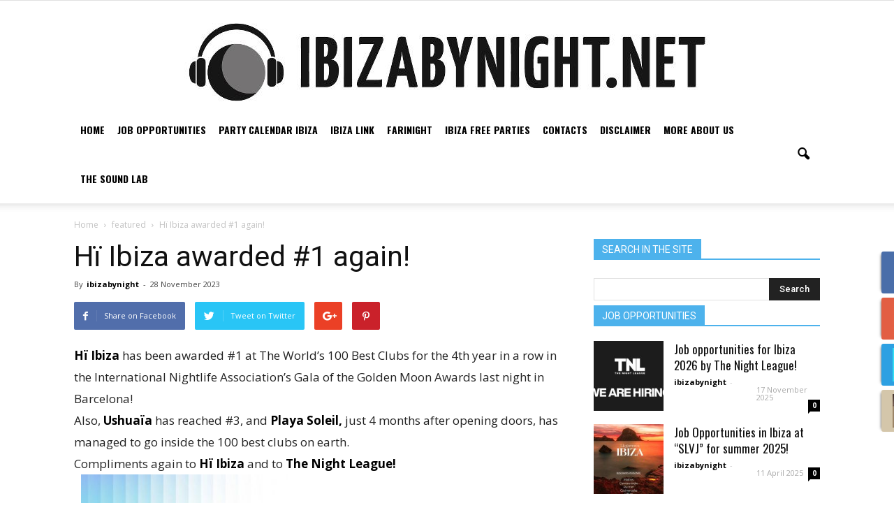

--- FILE ---
content_type: text/html; charset=UTF-8
request_url: https://www.ibizabynight.net/2023/11/28/hi-ibiza-awarded-1-again/
body_size: 20339
content:
<!doctype html >
<!--[if IE 8]>    <html class="ie8" lang="en"> <![endif]-->
<!--[if IE 9]>    <html class="ie9" lang="en"> <![endif]-->
<!--[if gt IE 8]><!--> <html lang="en-US"> <!--<![endif]-->
<head>
    <title>Hï Ibiza awarded #1 again! | Ibiza by night</title>
    <meta charset="UTF-8" />
    <meta name="viewport" content="width=device-width, initial-scale=1.0">
    <link rel="pingback" href="https://www.ibizabynight.net/xmlrpc.php" />
    <meta property="og:image" content="https://www.ibizabynight.net/wp-content/uploads/2023/11/hi-ibiza.jpg" /><meta name="author" content="ibizabynight">
<link rel="icon" type="image/png" href="https://www.ibizabynight.net/wp-content/uploads/2016/12/996740_1050943784926808_7591398513953613883_n.jpg"><link rel='dns-prefetch' href='//cdn.jsdelivr.net' />
<link rel='dns-prefetch' href='//fonts.googleapis.com' />
<link rel='dns-prefetch' href='//s.w.org' />
<link rel="alternate" type="application/rss+xml" title="Ibiza by night &raquo; Feed" href="https://www.ibizabynight.net/feed/" />
<link rel="alternate" type="application/rss+xml" title="Ibiza by night &raquo; Comments Feed" href="https://www.ibizabynight.net/comments/feed/" />
<link rel="alternate" type="application/rss+xml" title="Ibiza by night &raquo; Hï Ibiza awarded #1 again! Comments Feed" href="https://www.ibizabynight.net/2023/11/28/hi-ibiza-awarded-1-again/feed/" />
		<script type="text/javascript">
			window._wpemojiSettings = {"baseUrl":"https:\/\/s.w.org\/images\/core\/emoji\/2.2.1\/72x72\/","ext":".png","svgUrl":"https:\/\/s.w.org\/images\/core\/emoji\/2.2.1\/svg\/","svgExt":".svg","source":{"concatemoji":"https:\/\/www.ibizabynight.net\/wp-includes\/js\/wp-emoji-release.min.js?ver=4.7.29"}};
			!function(t,a,e){var r,n,i,o=a.createElement("canvas"),l=o.getContext&&o.getContext("2d");function c(t){var e=a.createElement("script");e.src=t,e.defer=e.type="text/javascript",a.getElementsByTagName("head")[0].appendChild(e)}for(i=Array("flag","emoji4"),e.supports={everything:!0,everythingExceptFlag:!0},n=0;n<i.length;n++)e.supports[i[n]]=function(t){var e,a=String.fromCharCode;if(!l||!l.fillText)return!1;switch(l.clearRect(0,0,o.width,o.height),l.textBaseline="top",l.font="600 32px Arial",t){case"flag":return(l.fillText(a(55356,56826,55356,56819),0,0),o.toDataURL().length<3e3)?!1:(l.clearRect(0,0,o.width,o.height),l.fillText(a(55356,57331,65039,8205,55356,57096),0,0),e=o.toDataURL(),l.clearRect(0,0,o.width,o.height),l.fillText(a(55356,57331,55356,57096),0,0),e!==o.toDataURL());case"emoji4":return l.fillText(a(55357,56425,55356,57341,8205,55357,56507),0,0),e=o.toDataURL(),l.clearRect(0,0,o.width,o.height),l.fillText(a(55357,56425,55356,57341,55357,56507),0,0),e!==o.toDataURL()}return!1}(i[n]),e.supports.everything=e.supports.everything&&e.supports[i[n]],"flag"!==i[n]&&(e.supports.everythingExceptFlag=e.supports.everythingExceptFlag&&e.supports[i[n]]);e.supports.everythingExceptFlag=e.supports.everythingExceptFlag&&!e.supports.flag,e.DOMReady=!1,e.readyCallback=function(){e.DOMReady=!0},e.supports.everything||(r=function(){e.readyCallback()},a.addEventListener?(a.addEventListener("DOMContentLoaded",r,!1),t.addEventListener("load",r,!1)):(t.attachEvent("onload",r),a.attachEvent("onreadystatechange",function(){"complete"===a.readyState&&e.readyCallback()})),(r=e.source||{}).concatemoji?c(r.concatemoji):r.wpemoji&&r.twemoji&&(c(r.twemoji),c(r.wpemoji)))}(window,document,window._wpemojiSettings);
		</script>
		<style type="text/css">
img.wp-smiley,
img.emoji {
	display: inline !important;
	border: none !important;
	box-shadow: none !important;
	height: 1em !important;
	width: 1em !important;
	margin: 0 .07em !important;
	vertical-align: -0.1em !important;
	background: none !important;
	padding: 0 !important;
}
</style>
<link rel='stylesheet' id='gtranslate-style-css'  href='https://www.ibizabynight.net/wp-content/plugins/gtranslate/gtranslate-style32.css?ver=4.7.29' type='text/css' media='all' />
<link rel='stylesheet' id='contact-form-7-css'  href='https://www.ibizabynight.net/wp-content/plugins/contact-form-7/includes/css/styles.css?ver=4.6.1' type='text/css' media='all' />
<link rel='stylesheet' id='we-font-awesome-css'  href='https://www.ibizabynight.net/wp-content/plugins/woo-events/css/font-awesome/css/font-awesome.min.css?ver=4.7.29' type='text/css' media='all' />
<link rel='stylesheet' id='we-bootstrap-min-css'  href='https://www.ibizabynight.net/wp-content/plugins/woo-events/js/bootstrap/bootstrap.min.css?ver=4.7.29' type='text/css' media='all' />
<link rel='stylesheet' id='wooevent-google-fonts-css'  href='//fonts.googleapis.com/css?family=Source+Sans+Pro%7CUbuntu%7COswald%7COswald&#038;ver=1.0.0' type='text/css' media='all' />
<link rel='stylesheet' id='fullcalendar-css'  href='https://www.ibizabynight.net/wp-content/plugins/woo-events/js/fullcalendar/fullcalendar.min.css?ver=4.7.29' type='text/css' media='all' />
<link rel='stylesheet' id='qtip-css-css'  href='https://www.ibizabynight.net/wp-content/plugins/woo-events/js/fullcalendar/lib/qtip/jquery.qtip.min.css?ver=4.7.29' type='text/css' media='all' />
<link rel='stylesheet' id='we-bootstrap-datepicker-css'  href='https://www.ibizabynight.net/wp-content/plugins/woo-events/js/jquery-timepicker/lib/bootstrap-datepicker.css?ver=4.7.29' type='text/css' media='all' />
<link rel='stylesheet' id='we-jquery.timepicker-css'  href='https://www.ibizabynight.net/wp-content/plugins/woo-events/js/jquery-timepicker/jquery.timepicker.css?ver=4.7.29' type='text/css' media='all' />
<link rel='stylesheet' id='owl-carousel-css'  href='https://www.ibizabynight.net/wp-content/plugins/woo-events/js/owl-carousel/owl.carousel.css?ver=4.7.29' type='text/css' media='all' />
<link rel='stylesheet' id='owl-carousel-theme-css'  href='https://www.ibizabynight.net/wp-content/plugins/woo-events/js/owl-carousel/owl.theme.css?ver=4.7.29' type='text/css' media='all' />
<link rel='stylesheet' id='owl-transitions-theme-css'  href='https://www.ibizabynight.net/wp-content/plugins/woo-events/js/owl-carousel/owl.transitions.css?ver=4.7.29' type='text/css' media='all' />
<link rel='stylesheet' id='woocommerce-layout-css'  href='//www.ibizabynight.net/wp-content/plugins/woocommerce/assets/css/woocommerce-layout.css?ver=2.6.14' type='text/css' media='all' />
<link rel='stylesheet' id='woocommerce-smallscreen-css'  href='//www.ibizabynight.net/wp-content/plugins/woocommerce/assets/css/woocommerce-smallscreen.css?ver=2.6.14' type='text/css' media='only screen and (max-width: 768px)' />
<link rel='stylesheet' id='woocommerce-general-css'  href='//www.ibizabynight.net/wp-content/plugins/woocommerce/assets/css/woocommerce.css?ver=2.6.14' type='text/css' media='all' />
<link rel='stylesheet' id='fsistyle-css'  href='https://www.ibizabynight.net/wp-content/plugins/wp-fixed-social-profile-icons/fsi.css?ver=4.7.29' type='text/css' media='all' />
<link rel='stylesheet' id='google_font_roboto-css'  href='https://fonts.googleapis.com/css?family=Roboto%3A500%2C400italic%2C700%2C900%2C500italic%2C400%2C300&#038;ver=4.7.29' type='text/css' media='all' />
<link rel='stylesheet' id='google-fonts-style-css'  href='https://fonts.googleapis.com/css?family=Oswald%3A400%2C700%7COpen+Sans%3A400%2C700&#038;ver=4.7.29' type='text/css' media='all' />
<link rel='stylesheet' id='woo-event-css-css'  href='https://www.ibizabynight.net/wp-content/plugins/woo-events/css/style.css?ver=4.7.29' type='text/css' media='all' />
<link rel='stylesheet' id='js_composer_front-css'  href='https://www.ibizabynight.net/wp-content/plugins/js_composer/assets/css/js_composer.min.css?ver=4.12.1' type='text/css' media='all' />
<link rel='stylesheet' id='td-theme-css'  href='https://www.ibizabynight.net/wp-content/themes/Newspaper/style.css?ver=7.4' type='text/css' media='all' />
<link rel='stylesheet' id='td-theme-woo-css'  href='https://www.ibizabynight.net/wp-content/themes/Newspaper/style-woocommerce.css?ver=7.4' type='text/css' media='all' />
<script type='text/javascript' src='https://www.ibizabynight.net/wp-includes/js/jquery/jquery.js?ver=1.12.4'></script>
<script type='text/javascript' src='https://www.ibizabynight.net/wp-includes/js/jquery/jquery-migrate.min.js?ver=1.4.1'></script>
<script type='text/javascript' src='https://www.ibizabynight.net/wp-content/plugins/woo-events/js/jquery-timepicker/lib/bootstrap-datepicker.js?ver=4.7.29'></script>
<script type='text/javascript' src='https://www.ibizabynight.net/wp-content/plugins/woo-events/js/jquery-timepicker/jquery.timepicker.min.js?ver=4.7.29'></script>
<script type='text/javascript' src='https://www.ibizabynight.net/wp-content/plugins/woo-events/js/jquery.countdown/jquery.countdown.js?ver=4.7.29'></script>
<script type='text/javascript' src='https://www.ibizabynight.net/wp-content/plugins/woo-events/js/fullcalendar/lib/moment.min.js?ver=4.7.29'></script>
<script type='text/javascript' src='https://www.ibizabynight.net/wp-content/plugins/woo-events/js/fullcalendar/fullcalendar.min.js?ver=4.7.29'></script>
<script type='text/javascript' src='https://www.ibizabynight.net/wp-content/plugins/woo-events/js/fullcalendar/lang-all.js?ver=4.7.29'></script>
<script type='text/javascript' src='https://www.ibizabynight.net/wp-content/plugins/woo-events/js/fullcalendar/lib/qtip/jquery.qtip.min.js?ver=4.7.29'></script>
<script type='text/javascript' src='https://www.ibizabynight.net/wp-content/plugins/woo-events/js/plugin-script.js?ver=4.7.29'></script>
<script type='text/javascript'>
/* <![CDATA[ */
var wc_add_to_cart_params = {"ajax_url":"\/wp-admin\/admin-ajax.php","wc_ajax_url":"\/2023\/11\/28\/hi-ibiza-awarded-1-again\/?wc-ajax=%%endpoint%%","i18n_view_cart":"View Cart","cart_url":"https:\/\/www.ibizabynight.net","is_cart":"","cart_redirect_after_add":"no"};
/* ]]> */
</script>
<script type='text/javascript' src='//www.ibizabynight.net/wp-content/plugins/woocommerce/assets/js/frontend/add-to-cart.min.js?ver=2.6.14'></script>
<script type='text/javascript' src='https://www.ibizabynight.net/wp-content/plugins/js_composer/assets/js/vendors/woocommerce-add-to-cart.js?ver=4.12.1'></script>
<link rel='https://api.w.org/' href='https://www.ibizabynight.net/wp-json/' />
<link rel="EditURI" type="application/rsd+xml" title="RSD" href="https://www.ibizabynight.net/xmlrpc.php?rsd" />
<link rel="wlwmanifest" type="application/wlwmanifest+xml" href="https://www.ibizabynight.net/wp-includes/wlwmanifest.xml" /> 
<link rel='prev' title='December 2023: EDEN Ibiza presents five events of &#8220;Less events, more love!&#8221;' href='https://www.ibizabynight.net/2023/11/26/december-2023-eden-ibiza-presents-five-events-of-less-events-more-love/' />
<link rel='next' title='Le Lab Electronique hosts Nastia, 2moon, Marton Mars!' href='https://www.ibizabynight.net/2023/11/28/le-lab-electronique-hosts-nastia-2moon-marton-mars/' />
<meta name="generator" content="WordPress 4.7.29" />
<meta name="generator" content="WooCommerce 2.6.14" />
<link rel="canonical" href="https://www.ibizabynight.net/2023/11/28/hi-ibiza-awarded-1-again/" />
<link rel='shortlink' href='https://www.ibizabynight.net/?p=136079' />
<link rel="alternate" type="application/json+oembed" href="https://www.ibizabynight.net/wp-json/oembed/1.0/embed?url=https%3A%2F%2Fwww.ibizabynight.net%2F2023%2F11%2F28%2Fhi-ibiza-awarded-1-again%2F" />
<link rel="alternate" type="text/xml+oembed" href="https://www.ibizabynight.net/wp-json/oembed/1.0/embed?url=https%3A%2F%2Fwww.ibizabynight.net%2F2023%2F11%2F28%2Fhi-ibiza-awarded-1-again%2F&#038;format=xml" />

            <!--/ Facebook Thumb Fixer Open Graph /-->
            <meta property="og:type" content="article" />
            <meta property="og:url" content="https://www.ibizabynight.net/2023/11/28/hi-ibiza-awarded-1-again/" />
            <meta property="og:title" content="Hï Ibiza awarded #1 again!" />
            <meta property="og:description" content="Hï Ibiza has been awarded #1 at The World’s 100 Best Clubs for the 4th year in a row in the International Nightlife Association’s Gala of the Golden Moon Awards last night in Barcelona!Also, Ushuaïa has reached #3, and Pl" />
            <meta property="og:site_name" content="Ibiza by night" />
            <meta property="og:image" content="https://www.ibizabynight.net/wp-content/uploads/2023/11/hi-ibiza.jpg" />
            <meta property="og:image:alt" content="" />
            <meta property="og:image:width" content="1080" />
            <meta property="og:image:height" content="1079" />

            <meta itemscope itemtype="article" />
            <meta itemprop="description" content="Hï Ibiza has been awarded #1 at The World’s 100 Best Clubs for the 4th year in a row in the International Nightlife Association’s Gala of the Golden Moon Awards last night in Barcelona!Also, Ushuaïa has reached #3, and Pl" />
            <meta itemprop="image" content="https://www.ibizabynight.net/wp-content/uploads/2023/11/hi-ibiza.jpg" />

            <meta name="twitter:card" content="summary_large_image" />
            <meta name="twitter:url" content="https://www.ibizabynight.net/2023/11/28/hi-ibiza-awarded-1-again/" />
            <meta name="twitter:title" content="Hï Ibiza awarded #1 again!" />
            <meta name="twitter:description" content="Hï Ibiza has been awarded #1 at The World’s 100 Best Clubs for the 4th year in a row in the International Nightlife Association’s Gala of the Golden Moon Awards last night in Barcelona!Also, Ushuaïa has reached #3, and Pl" />
            <meta name="twitter:image" content="https://www.ibizabynight.net/wp-content/uploads/2023/11/hi-ibiza.jpg" />

            

    <script>
    function hasWKGoogleAnalyticsCookie() {
      return (new RegExp('wp_wk_ga_untrack_' + document.location.hostname) ).test(document.cookie);
    }
    </script>
    
      <script>
      if( !hasWKGoogleAnalyticsCookie() ) {
        //Google Analytics
  			(function(i,s,o,g,r,a,m){i['GoogleAnalyticsObject']=r;i[r]=i[r]||function(){
  			(i[r].q=i[r].q||[]).push(arguments)},i[r].l=1*new Date();a=s.createElement(o),
  			m=s.getElementsByTagName(o)[0];a.async=1;a.src=g;m.parentNode.insertBefore(a,m)
  			})(window,document,'script','https://www.google-analytics.com/analytics.js','ga');
    		ga('create', 'UA-89252730-1', 'auto');

          
        ga('send', 'pageview');
      }
      </script>
      
        		<style>
				.facebooki7{
				background-image:url( "https://www.ibizabynight.net/wp-content/plugins/wp-fixed-social-profile-icons/img/facebook-icon.png");
				background-color:#4a6ea9;
				}
					.googlei7{
				background-image:url( "https://www.ibizabynight.net/wp-content/plugins/wp-fixed-social-profile-icons/img/google-icon.png");
				background-color:#e25e43;
				}
					.twitteri7{
				background-image:url( "https://www.ibizabynight.net/wp-content/plugins/wp-fixed-social-profile-icons/img/twitter-icon.png");
				background-color:#2da0e2;
				}
					.instagrami7{
				background-image:url( "https://www.ibizabynight.net/wp-content/plugins/wp-fixed-social-profile-icons/img/instagram-icon.png");
				background-color:#D4C6AA;
				}
			div.fsi-social-icons-right,div.fsi-social-icons-left{
	margin-top:-250}
		</style>
				<style>
				div.fsi-icons{
				_position:absolute;
				}
				div.fsi-social-icons{
				_bottom:auto;_top:
				expression(ie6=(document.documentElement.scrollTop+document.documentElement.clientHeight - 52+"px") );
				}
		</style>

		<style>
				.i8right:hover, .i8right:active, .i8right:focus{
				outline:0;
				right:-10px;
				width:60px;
				transform: rotate(-11deg);-ms-transform: rotate(-11deg);-webkit-transform: rotate(-11deg);
				}

				.i8left:hover, .i8left:active, .i8left:focus{
				outline:0;
				left:-26px;
				width:60px;
				transform: rotate(11deg);-ms-transform: rotate(11deg);-webkit-transform: rotate(11deg);
				}
				</style>


	<!--[if lt IE 9]><script src="https://html5shim.googlecode.com/svn/trunk/html5.js"></script><![endif]-->
    		<style type="text/css">.recentcomments a{display:inline !important;padding:0 !important;margin:0 !important;}</style>
		<meta name="generator" content="Powered by Visual Composer - drag and drop page builder for WordPress."/>
<!--[if lte IE 9]><link rel="stylesheet" type="text/css" href="https://www.ibizabynight.net/wp-content/plugins/js_composer/assets/css/vc_lte_ie9.min.css" media="screen"><![endif]--><!--[if IE  8]><link rel="stylesheet" type="text/css" href="https://www.ibizabynight.net/wp-content/plugins/js_composer/assets/css/vc-ie8.min.css" media="screen"><![endif]-->
<!-- JS generated by theme -->

<script>
    
    

	    var tdBlocksArray = []; //here we store all the items for the current page

	    //td_block class - each ajax block uses a object of this class for requests
	    function tdBlock() {
		    this.id = '';
		    this.block_type = 1; //block type id (1-234 etc)
		    this.atts = '';
		    this.td_column_number = '';
		    this.td_current_page = 1; //
		    this.post_count = 0; //from wp
		    this.found_posts = 0; //from wp
		    this.max_num_pages = 0; //from wp
		    this.td_filter_value = ''; //current live filter value
		    this.is_ajax_running = false;
		    this.td_user_action = ''; // load more or infinite loader (used by the animation)
		    this.header_color = '';
		    this.ajax_pagination_infinite_stop = ''; //show load more at page x
	    }


        // td_js_generator - mini detector
        (function(){
            var htmlTag = document.getElementsByTagName("html")[0];

            if ( navigator.userAgent.indexOf("MSIE 10.0") > -1 ) {
                htmlTag.className += ' ie10';
            }

            if ( !!navigator.userAgent.match(/Trident.*rv\:11\./) ) {
                htmlTag.className += ' ie11';
            }

            if ( /(iPad|iPhone|iPod)/g.test(navigator.userAgent) ) {
                htmlTag.className += ' td-md-is-ios';
            }

            var user_agent = navigator.userAgent.toLowerCase();
            if ( user_agent.indexOf("android") > -1 ) {
                htmlTag.className += ' td-md-is-android';
            }

            if ( -1 !== navigator.userAgent.indexOf('Mac OS X')  ) {
                htmlTag.className += ' td-md-is-os-x';
            }

            if ( /chrom(e|ium)/.test(navigator.userAgent.toLowerCase()) ) {
               htmlTag.className += ' td-md-is-chrome';
            }

            if ( -1 !== navigator.userAgent.indexOf('Firefox') ) {
                htmlTag.className += ' td-md-is-firefox';
            }

            if ( -1 !== navigator.userAgent.indexOf('Safari') && -1 === navigator.userAgent.indexOf('Chrome') ) {
                htmlTag.className += ' td-md-is-safari';
            }

        })();




        var tdLocalCache = {};

        ( function () {
            "use strict";

            tdLocalCache = {
                data: {},
                remove: function (resource_id) {
                    delete tdLocalCache.data[resource_id];
                },
                exist: function (resource_id) {
                    return tdLocalCache.data.hasOwnProperty(resource_id) && tdLocalCache.data[resource_id] !== null;
                },
                get: function (resource_id) {
                    return tdLocalCache.data[resource_id];
                },
                set: function (resource_id, cachedData) {
                    tdLocalCache.remove(resource_id);
                    tdLocalCache.data[resource_id] = cachedData;
                }
            };
        })();

    
    
var td_viewport_interval_list=[{"limitBottom":767,"sidebarWidth":228},{"limitBottom":1018,"sidebarWidth":300},{"limitBottom":1140,"sidebarWidth":324}];
var td_animation_stack_effect="type0";
var tds_animation_stack=true;
var td_animation_stack_specific_selectors=".entry-thumb, img";
var td_animation_stack_general_selectors=".td-animation-stack img, .post img";
var td_ajax_url="https:\/\/www.ibizabynight.net\/wp-admin\/admin-ajax.php?td_theme_name=Newspaper&v=7.4";
var td_get_template_directory_uri="https:\/\/www.ibizabynight.net\/wp-content\/themes\/Newspaper";
var tds_snap_menu="smart_snap_always";
var tds_logo_on_sticky="show_header_logo";
var tds_header_style="9";
var td_please_wait="Please wait...";
var td_email_user_pass_incorrect="User or password incorrect!";
var td_email_user_incorrect="Email or username incorrect!";
var td_email_incorrect="Email incorrect!";
var tds_more_articles_on_post_enable="";
var tds_more_articles_on_post_time_to_wait="";
var tds_more_articles_on_post_pages_distance_from_top=0;
var tds_theme_color_site_wide="#4db2ec";
var tds_smart_sidebar="enabled";
var tdThemeName="Newspaper";
var td_magnific_popup_translation_tPrev="Previous (Left arrow key)";
var td_magnific_popup_translation_tNext="Next (Right arrow key)";
var td_magnific_popup_translation_tCounter="%curr% of %total%";
var td_magnific_popup_translation_ajax_tError="The content from %url% could not be loaded.";
var td_magnific_popup_translation_image_tError="The image #%curr% could not be loaded.";
var td_ad_background_click_link="";
var td_ad_background_click_target="";
</script>

<style type="text/css">    .we-calendar-view ul.products:not(.we-search-ajax){ display:none;}
    	.widget.we-latest-events-widget .thumb.item-thumbnail .item-evprice,
	.woocommerce table.my_account_orders th, .woocommerce table.shop_table th, .we-table-lisst .we-table th,
    .we-table-lisst.table-style-2 .we-table .we-first-row,
    .we-calendar #calendar a.fc-event,
    .wpcf7 .we-submit input[type="submit"], .we-infotable .bt-buy.btn,
    .woocommerce ul.products li.product a.button,
    .shop-we-stdate,
    .btn.we-button, .woocommerce div.product form.cart button.button, .woocommerce div.product form.cart div.quantity.buttons_added [type="button"], .woocommerce #exmain-content .we-main.layout-2 .event-details .btn, .we-icl-import .btn,
    .ex-loadmore .loadmore-grid,
    .we-countdonw.list-countdown .cd-number,
    .we-grid-shortcode figure.ex-modern-blog .date,
    .we-grid-shortcode.we-grid-column-1 figure.ex-modern-blog .ex-social-share ul li a,
    .we-grid-shortcode figure.ex-modern-blog .ex-social-share,
    .woocommerce-cart .wc-proceed-to-checkout a.checkout-button, .woocommerce #payment #place_order, .woocommerce-page #payment #place_order, .woocommerce #respond input#submit, .woocommerce a.button, .woocommerce button.button, .woocommerce input.button,
    .widget.we-latest-events-widget .item .we-big-date > div,
    .we-timeline-shortcode ul li .timeline-content .tl-tdate,
    .we-timeline-shortcode ul li:after,
    .we-timeline-shortcode ul li .tl-point,
    .we-timeline-shortcode ul li .timeline-content,
    .we-calendar .wpex-spinner > div,
    .we-calendar .widget-style .fc-row:first-child table th,
    .widget-style .fc-day-number.hasevent:after,
    .wt-eventday .day-event-details > div.day-ev-image .item-evprice,
    .woocommerce #exmain-content .we-navigation div a{ background:#4db2ec}
    .woocommerce #exmain-content h4.wemap-title a, .we-infotable .wemap-details h4.wemap-title a,
    .woocommerce #exmain-content .woo-event-info a,
    .qtip h4,
    .we-tooltip .we-tooltip-content p.tt-price ins, .we-tooltip .we-tooltip-content p.tt-price :not(i),
    .we-table-lisst .we-table td.tb-price, .we-table-lisst .we-table td span.amount{ color:#4db2ec}
    .woocommerce-page .woocommerce .myaccount_address, .woocommerce-page .woocommerce .address address, .woocommerce-account .woocommerce address, .woocommerce-page .woocommerce .myaccount_user,
    .we-calendar #calendar a.fc-event,
    .woocommerce form.checkout_coupon, .woocommerce form.login, .woocommerce form.register, .woocommerce table.shop_table, .woocommerce table.my_account_orders, .we-table-lisst .we-table{ border-color:#4db2ec}
    .we-timeline-shortcode ul li .timeline-content:before{ border-right-color:#4db2ec}
    @media screen and (min-width: 768px) {
        .we-timeline-shortcode ul li:nth-child(odd) .timeline-content:before{ border-left-color:#4db2ec}
    }
    @media screen and (max-width: 600px) {
    	.woocommerce table.shop_table th.product-remove, .woocommerce table.shop_table td.product-remove,
        .woocommerce table.shop_table_responsive tr:nth-child(2n) td.product-remove,
    	.woocommerce-page table.shop_table tr.cart-subtotal:nth-child(2n-1){background: #4db2ec}
    }
	.we-timeline-shortcode ul li,
    .woocommerce-page form .form-row .input-text::-webkit-input-placeholder,
    .we-search-form input.form-control::-webkit-input-placeholder,
    .woocommerce-page form .form-row .input-text::-moz-placeholder,
    .woocommerce-page form .form-row .input-text:-ms-input-placeholder,
    .we-search-form input.form-control:-ms-input-placeholder,
    .woocommerce-page form .form-row .input-text:-moz-placeholder,
    .we-search-form input.form-control:-moz-placeholder{
        font-family: "Oswald", sans-serif;
    }
    .we-search-form input.form-control,
    .we-table-lisst .we-table,
    .woocommerce #exmain-content .we-sidebar input,
    .woocommerce #exmain-content .we-sidebar,
    .we-content-speaker,
    .woocommerce #exmain-content,
    .we-calendar,
    .we-countdonw{
        font-family: "Oswald", sans-serif;
    }
    .we-calendar,
    .we-timeline-shortcode ul li,
    .woocommerce-page .woocommerce,
    .woocommerce #exmain-content,
    .woo-event-toolbar .we-showdrd,
    .we-social-share ul li,
    body.woocommerce-page #exmain-content .related ul.products li.product h3,
    .woocommerce #exmain-content div.product form.cart .variations td.label,
    .we-table-lisst .we-table ,
    .we-table-lisst .we-table td h3,
    .wpcf7 .we-submit,
    .woocommerce form .form-row input.input-text, .woocommerce form .form-row textarea,
    .wpcf7 .we-submit input[type="text"],
    .woocommerce-cart table.cart td.actions .coupon .input-text,
    .wpcf7 .we-submit textarea,
    .wpcf7 .we-submit input[type="date"],
    .wpcf7 .we-submit input[type="number"],
    .woocommerce .select2-container .select2-choice,
    .wpcf7 .we-submit input[type="email"],
    .woocommerce-page .woocommerce .myaccount_user,
    .woocommerce table.shop_table .quantity input,
    .woocommerce-cart table.cart td, .woocommerce-cart table.cart th, .woocommerce table.my_account_orders th, .woocommerce table.my_account_orders td, .we-table-lisst .we-table td, .we-table-lisst .we-table th,
    .wooevent-search .btn.we-product-search-dropdown-button,
    .we-content-speaker,
    .we-grid-shortcode figure.ex-modern-blog .grid-excerpt,
    .woocommerce #exmain-content .we-navigation div a,
    .woo-event-toolbar .we-viewas .we-viewas-dropdown-button,
    .woocommerce #exmain-content a, .woocommerce #exmain-content,
    .btn.we-button, .woocommerce div.product form.cart button.button, .woocommerce div.product form.cart div.quantity.buttons_added [type="button"], .woocommerce #exmain-content .we-main.layout-2 .event-details .btn, .we-icl-import .btn,
    .ex-loadmore .loadmore-grid,
    .woocommerce form.checkout_coupon, .woocommerce form.login, .woocommerce form.register, .woocommerce table.shop_table, 
    .woocommerce table.my_account_orders, .we-table-lisst .we-table,
    .woo-event-toolbar .we-search-form .we-search-dropdown button,
    .we-countdonw.list-countdown .cd-title a{
        font-size: 16px;
    }
    .woocommerce-page form .form-row .input-text::-webkit-input-placeholder{ font-size: 16px;  }
    .we-search-form input.form-control::-webkit-input-placeholder{ font-size: 16px;  }
    .woocommerce-page form .form-row .input-text::-moz-placeholder{ font-size: 16px;  }
    .we-search-form input.form-control{ font-size: 16px;  }
    .woocommerce-page form .form-row .input-text:-ms-input-placeholder{ font-size: 16px;  }
    .we-search-form input.form-control:-ms-input-placeholder{ font-size: 16px;  }
    .woocommerce-page form .form-row .input-text:-moz-placeholder{ font-size: 16px;  }
    .we-search-form input.form-control:-moz-placeholder{ font-size: 16px;  }

	.qtip h4,
    .we-calendar .widget-style .fc-row:first-child table th,
    .we-timeline-shortcode ul li .timeline-content h3 a,
    .we-table-lisst .we-table td h3 a,
    .we-grid-shortcode figure.ex-modern-blog h3 a,
    .woocommerce-page .woocommerce h4,
    .woocommerce #exmain-content h4.wemap-title a, .we-infotable .wemap-details h4.wemap-title a,
    .woocommerce #exmain-content h1, .woocommerce-page .woocommerce h2, .woocommerce-page .woocommerce h3, 
    .woocommerce-page.woocommerce-edit-account .woocommerce fieldset legend, .woocommerce #exmain-content h2, body.woocommerce div.product .woocommerce-tabs .panel h2, .woocommerce div.product .product_title, .we-content-speaker h3, figure.ex-modern-blog h3, .woocommerce #exmain-content h3,
    .archive.woocommerce #exmain-content h2,
    .archive.woocommerce #exmain-content h3,
    .woocommerce #exmain-content .we-sidebar h2,
    .woocommerce #exmain-content .we-sidebar h3,
    .woocommerce #exmain-content .we-content-custom h1,
    .woocommerce #exmain-content .product > *:not(.woocommerce-tabs) h1,
    .woocommerce-page .woocommerce .product > *:not(.woocommerce-tabs) h2,
    .woocommerce-page .woocommerce .product > *:not(.woocommerce-tabs) h3,
    .woocommerce-page.woocommerce-edit-account .woocommerce fieldset legend,
    .woocommerce #exmain-content .product > *:not(.woocommerce-tabs) h2,
    body.woocommerce div.product .woocommerce-tabs .panel h2:first-child,
    .woocommerce div.product .product_title,
    .we-content-speaker h3,
    figure.ex-modern-blog h3,
    .woocommerce #reviews #comments h2,
    .woocommerce #reviews h3,
    .woocommerce #exmain-content .product > *:not(.woocommerce-tabs) h3{
        font-family: "Oswald", sans-serif;
    }
	.we-calendar h2,
    .we-calendar .widget-style .fc-row:first-child table th,
    .we-timeline-shortcode ul li .timeline-content h3,
	.woocommerce #exmain-content h1, .woocommerce-page .woocommerce h2, .woocommerce-page .woocommerce h3, .woocommerce-page.woocommerce-edit-account .woocommerce fieldset legend, .woocommerce #exmain-content h2, body.woocommerce div.product .woocommerce-tabs .panel h2, .woocommerce div.product .product_title, .we-content-speaker h3, figure.ex-modern-blog h3, .woocommerce #exmain-content h3{
        font-size: 14px;
    }
@media screen and (max-width: 600px) {
	/*
	Label the data
	*/
	.woocommerce-page table.shop_table td.product-name:before {
		content: "Product";
	}
	
	.woocommerce-page table.shop_table td.product-price:before {
		content: "Price";
	}
	
	.woocommerce-page table.shop_table td.product-quantity:before {
		content: "Quantity";
	}
	
	.woocommerce-page table.shop_table td.product-subtotal:before {
		content: "Subtotal";
	}
	
	.woocommerce-page table.shop_table td.product-total:before {
		content: "Total";
	}
}
</style><noscript><style type="text/css"> .wpb_animate_when_almost_visible { opacity: 1; }</style></noscript></head>

<body data-rsssl=1 class="post-template-default single single-post postid-136079 single-format-standard hi-ibiza-awarded-1-again wpb-js-composer js-comp-ver-4.12.1 vc_responsive td-animation-stack-type0 td-full-layout" itemscope="itemscope" itemtype="https://schema.org/WebPage">

        <div class="td-scroll-up"><i class="td-icon-menu-up"></i></div>
    
    <div class="td-menu-background"></div>
<div id="td-mobile-nav">
    <div class="td-mobile-container">
        <!-- mobile menu top section -->
        <div class="td-menu-socials-wrap">
            <!-- socials -->
            <div class="td-menu-socials">
                            </div>
            <!-- close button -->
            <div class="td-mobile-close">
                <a href="#"><i class="td-icon-close-mobile"></i></a>
            </div>
        </div>

        <!-- login section -->
        
        <!-- menu section -->
        <div class="td-mobile-content">
            <div class="menu-main-container"><ul id="menu-main" class="td-mobile-main-menu"><li id="menu-item-104483" class="menu-item menu-item-type-post_type menu-item-object-page menu-item-home menu-item-first menu-item-104483"><a href="https://www.ibizabynight.net/">Home</a></li>
<li id="menu-item-104473" class="menu-item menu-item-type-post_type menu-item-object-page menu-item-104473"><a href="https://www.ibizabynight.net/job-opportunities/">Job Opportunities</a></li>
<li id="menu-item-104603" class="menu-item menu-item-type-post_type menu-item-object-page menu-item-104603"><a href="https://www.ibizabynight.net/party-calendar-ibiza/">Party Calendar Ibiza</a></li>
<li id="menu-item-104605" class="menu-item menu-item-type-post_type menu-item-object-page menu-item-104605"><a href="https://www.ibizabynight.net/ibiza-link/">Ibiza link</a></li>
<li id="menu-item-104604" class="menu-item menu-item-type-post_type menu-item-object-page menu-item-104604"><a href="https://www.ibizabynight.net/farinight/">Farinight</a></li>
<li id="menu-item-104823" class="menu-item menu-item-type-post_type menu-item-object-page menu-item-104823"><a href="https://www.ibizabynight.net/ibiza-free-parties/">Ibiza free parties</a></li>
<li id="menu-item-104480" class="menu-item menu-item-type-post_type menu-item-object-page menu-item-104480"><a href="https://www.ibizabynight.net/contacts/">Contacts</a></li>
<li id="menu-item-106882" class="menu-item menu-item-type-post_type menu-item-object-page menu-item-106882"><a href="https://www.ibizabynight.net/disclaimer/">Disclaimer</a></li>
<li id="menu-item-104825" class="menu-item menu-item-type-custom menu-item-object-custom menu-item-104825"><a href="https://www.ibizabynight.net/more-about-us/">More about us</a></li>
<li id="menu-item-106950" class="menu-item menu-item-type-post_type menu-item-object-page menu-item-106950"><a href="https://www.ibizabynight.net/the-sound-lab/">The Sound Lab</a></li>
</ul></div>        </div>
    </div>

    <!-- register/login section -->
    </div>    <div class="td-search-background"></div>
<div class="td-search-wrap-mob">
	<div class="td-drop-down-search" aria-labelledby="td-header-search-button">
		<form method="get" class="td-search-form" action="https://www.ibizabynight.net/">
			<!-- close button -->
			<div class="td-search-close">
				<a href="#"><i class="td-icon-close-mobile"></i></a>
			</div>
			<div role="search" class="td-search-input">
				<span>Search</span>
				<input id="td-header-search-mob" type="text" value="" name="s" autocomplete="off" />
			</div>
		</form>
		<div id="td-aj-search-mob"></div>
	</div>
</div>    
    
    <div id="td-outer-wrap">
    
        <!--
Header style 9
-->

<div class="td-header-wrap td-header-style-9">

    <div class="td-header-top-menu-full">
        <div class="td-container td-header-row td-header-top-menu">
            <!-- LOGIN MODAL -->

                <div  id="login-form" class="white-popup-block mfp-hide mfp-with-anim">
                    <div class="td-login-wrap">
                        <a href="#" class="td-back-button"><i class="td-icon-modal-back"></i></a>
                        <div id="td-login-div" class="td-login-form-div td-display-block">
                            <div class="td-login-panel-title">Sign in</div>
                            <div class="td-login-panel-descr">Welcome! Log into your account</div>
                            <div class="td_display_err"></div>
                            <div class="td-login-inputs"><input class="td-login-input" type="text" name="login_email" id="login_email" value="" required><label>your username</label></div>
	                        <div class="td-login-inputs"><input class="td-login-input" type="password" name="login_pass" id="login_pass" value="" required><label>your password</label></div>
                            <input type="button" name="login_button" id="login_button" class="wpb_button btn td-login-button" value="Login">
                            <div class="td-login-info-text"><a href="#" id="forgot-pass-link">Forgot your password? Get help</a></div>
                            
                        </div>

                        

                         <div id="td-forgot-pass-div" class="td-login-form-div td-display-none">
                            <div class="td-login-panel-title">Password recovery</div>
                            <div class="td-login-panel-descr">Recover your password</div>
                            <div class="td_display_err"></div>
                            <div class="td-login-inputs"><input class="td-login-input" type="text" name="forgot_email" id="forgot_email" value="" required><label>your email</label></div>
                            <input type="button" name="forgot_button" id="forgot_button" class="wpb_button btn td-login-button" value="Send My Password">
                            <div class="td-login-info-text">A password will be e-mailed to you.</div>
                        </div>
                    </div>
                </div>
                        </div>
    </div>

    <div class="td-banner-wrap-full td-logo-wrap-full ">
        <div class="td-header-sp-logo">
            			<a class="td-main-logo" href="https://www.ibizabynight.net/">
				<img src="https://www.ibizabynight.net/wp-content/uploads/2016/10/ibiza-by-night.png" alt=""/>
				<span class="td-visual-hidden">Ibiza by night</span>
			</a>
		        </div>
    </div>

    <div class="td-header-menu-wrap-full">
        <div class="td-header-menu-wrap td-header-gradient">
            <div class="td-container td-header-row td-header-main-menu">
                <div id="td-header-menu" role="navigation">
    <div id="td-top-mobile-toggle"><a href="#"><i class="td-icon-font td-icon-mobile"></i></a></div>
    <div class="td-main-menu-logo td-logo-in-header">
                <a class="td-main-logo" href="https://www.ibizabynight.net/">
            <img src="https://www.ibizabynight.net/wp-content/uploads/2016/10/ibiza-by-night.png" alt=""/>
        </a>
        </div>
    <div class="menu-main-container"><ul id="menu-main-1" class="sf-menu"><li class="menu-item menu-item-type-post_type menu-item-object-page menu-item-home menu-item-first td-menu-item td-normal-menu menu-item-104483"><a href="https://www.ibizabynight.net/">Home</a></li>
<li class="menu-item menu-item-type-post_type menu-item-object-page td-menu-item td-normal-menu menu-item-104473"><a href="https://www.ibizabynight.net/job-opportunities/">Job Opportunities</a></li>
<li class="menu-item menu-item-type-post_type menu-item-object-page td-menu-item td-normal-menu menu-item-104603"><a href="https://www.ibizabynight.net/party-calendar-ibiza/">Party Calendar Ibiza</a></li>
<li class="menu-item menu-item-type-post_type menu-item-object-page td-menu-item td-normal-menu menu-item-104605"><a href="https://www.ibizabynight.net/ibiza-link/">Ibiza link</a></li>
<li class="menu-item menu-item-type-post_type menu-item-object-page td-menu-item td-normal-menu menu-item-104604"><a href="https://www.ibizabynight.net/farinight/">Farinight</a></li>
<li class="menu-item menu-item-type-post_type menu-item-object-page td-menu-item td-normal-menu menu-item-104823"><a href="https://www.ibizabynight.net/ibiza-free-parties/">Ibiza free parties</a></li>
<li class="menu-item menu-item-type-post_type menu-item-object-page td-menu-item td-normal-menu menu-item-104480"><a href="https://www.ibizabynight.net/contacts/">Contacts</a></li>
<li class="menu-item menu-item-type-post_type menu-item-object-page td-menu-item td-normal-menu menu-item-106882"><a href="https://www.ibizabynight.net/disclaimer/">Disclaimer</a></li>
<li class="menu-item menu-item-type-custom menu-item-object-custom td-menu-item td-normal-menu menu-item-104825"><a href="https://www.ibizabynight.net/more-about-us/">More about us</a></li>
<li class="menu-item menu-item-type-post_type menu-item-object-page td-menu-item td-normal-menu menu-item-106950"><a href="https://www.ibizabynight.net/the-sound-lab/">The Sound Lab</a></li>
</ul></div></div>


<div class="td-search-wrapper">
    <div id="td-top-search">
        <!-- Search -->
        <div class="header-search-wrap">
            <div class="dropdown header-search">
                <a id="td-header-search-button" href="#" role="button" class="dropdown-toggle " data-toggle="dropdown"><i class="td-icon-search"></i></a>
                <a id="td-header-search-button-mob" href="#" role="button" class="dropdown-toggle " data-toggle="dropdown"><i class="td-icon-search"></i></a>
            </div>
        </div>
    </div>
</div>

<div class="header-search-wrap">
	<div class="dropdown header-search">
		<div class="td-drop-down-search" aria-labelledby="td-header-search-button">
			<form method="get" class="td-search-form" action="https://www.ibizabynight.net/">
				<div role="search" class="td-head-form-search-wrap">
					<input id="td-header-search" type="text" value="" name="s" autocomplete="off" /><input class="wpb_button wpb_btn-inverse btn" type="submit" id="td-header-search-top" value="Search" />
				</div>
			</form>
			<div id="td-aj-search"></div>
		</div>
	</div>
</div>            </div>
        </div>
    </div>

    <div class="td-banner-wrap-full td-banner-bg">
        <div class="td-container-header td-header-row td-header-header">
            <div class="td-header-sp-recs">
                <div class="td-header-rec-wrap">
    
</div>            </div>
        </div>
    </div>

</div><div class="td-main-content-wrap">

    <div class="td-container td-post-template-default ">
        <div class="td-crumb-container"><div class="entry-crumbs"><span itemscope itemtype="http://data-vocabulary.org/Breadcrumb"><a title="" class="entry-crumb" itemprop="url" href="https://www.ibizabynight.net/"><span itemprop="title">Home</span></a></span> <i class="td-icon-right td-bread-sep"></i> <span itemscope itemtype="http://data-vocabulary.org/Breadcrumb"><a title="View all posts in featured" class="entry-crumb" itemprop="url" href="https://www.ibizabynight.net/category/featured/"><span itemprop="title">featured</span></a></span> <i class="td-icon-right td-bread-sep td-bred-no-url-last"></i> <span class="td-bred-no-url-last" itemscope itemtype="http://data-vocabulary.org/Breadcrumb"><meta itemprop="title" content = "Hï Ibiza awarded #1 again!"><meta itemprop="url" content = "https://www.ibizabynight.net/2023/11/28/hi-ibiza-awarded-1-again/">Hï Ibiza awarded #1 again!</span></div></div>

        <div class="td-pb-row">
                                    <div class="td-pb-span8 td-main-content" role="main">
                            <div class="td-ss-main-content">
                                
    <article id="post-136079" class="post-136079 post type-post status-publish format-standard has-post-thumbnail hentry category-featured category-in-ibiza category-lifestyle category-most-viewed category-senza-categoria category-top-news tag-hi tag-hi-ibiza tag-nightlife-internazional" itemscope itemtype="https://schema.org/Article">
        <div class="td-post-header">

            
            <header class="td-post-title">
                <h1 class="entry-title">Hï Ibiza awarded #1 again!</h1>

                

                <div class="td-module-meta-info">
                    <div class="td-post-author-name"><div class="td-author-by">By</div> <a href="https://www.ibizabynight.net/author/administrator-ibiza-by-night/">ibizabynight</a><div class="td-author-line"> - </div> </div>                    <span class="td-post-date"><time class="entry-date updated td-module-date" datetime="2023-11-28T20:54:25+00:00" >28 November 2023</time></span>                                                        </div>

            </header>

        </div>

        <div class="td-post-sharing td-post-sharing-top ">
				<div class="td-default-sharing">
		            <a class="td-social-sharing-buttons td-social-facebook" href="http://www.facebook.com/sharer.php?u=https%3A%2F%2Fwww.ibizabynight.net%2F2023%2F11%2F28%2Fhi-ibiza-awarded-1-again%2F" onclick="window.open(this.href, 'mywin','left=50,top=50,width=600,height=350,toolbar=0'); return false;"><i class="td-icon-facebook"></i><div class="td-social-but-text">Share on Facebook</div></a>
		            <a class="td-social-sharing-buttons td-social-twitter" href="https://twitter.com/intent/tweet?text=H%C3%AF+Ibiza+awarded+%231+again%21&url=https%3A%2F%2Fwww.ibizabynight.net%2F2023%2F11%2F28%2Fhi-ibiza-awarded-1-again%2F&via=Ibiza+by+night"  ><i class="td-icon-twitter"></i><div class="td-social-but-text">Tweet on Twitter</div></a>
		            <a class="td-social-sharing-buttons td-social-google" href="http://plus.google.com/share?url=https://www.ibizabynight.net/2023/11/28/hi-ibiza-awarded-1-again/" onclick="window.open(this.href, 'mywin','left=50,top=50,width=600,height=350,toolbar=0'); return false;"><i class="td-icon-googleplus"></i></a>
		            <a class="td-social-sharing-buttons td-social-pinterest" href="http://pinterest.com/pin/create/button/?url=https://www.ibizabynight.net/2023/11/28/hi-ibiza-awarded-1-again/&amp;media=https://www.ibizabynight.net/wp-content/uploads/2023/11/hi-ibiza.jpg&description=H%C3%AF+Ibiza+awarded+%231+again%21" onclick="window.open(this.href, 'mywin','left=50,top=50,width=600,height=350,toolbar=0'); return false;"><i class="td-icon-pinterest"></i></a>
		            <a class="td-social-sharing-buttons td-social-whatsapp" href="whatsapp://send?text=H%C3%AF+Ibiza+awarded+%231+again%21%20-%20https%3A%2F%2Fwww.ibizabynight.net%2F2023%2F11%2F28%2Fhi-ibiza-awarded-1-again%2F" ><i class="td-icon-whatsapp"></i></a>
	            </div></div>

        <div class="td-post-content">

        
        <div><strong>Hï Ibiza</strong> has been awarded #1 at The World’s 100 Best Clubs for the 4th year in a row in the International Nightlife Association’s Gala of the Golden Moon Awards last night in Barcelona!</div>
<div></div>
<div>Also, <strong>Ushuaïa</strong> has reached #3, and <strong>Playa Soleil,</strong> just 4 months after opening doors, has managed to go inside the 100 best clubs on earth.</div>
<div>Compliments again to <strong>Hï Ibiza </strong>and to<strong> The Night League!</strong></div>
<div></div>
<p><img class="alignnone size-large wp-image-136080" src="https://www.ibizabynight.net/wp-content/uploads/2023/11/hi-ibiza-1024x1024.jpg" alt="" width="640" height="640" srcset="https://www.ibizabynight.net/wp-content/uploads/2023/11/hi-ibiza-1024x1024.jpg 1024w, https://www.ibizabynight.net/wp-content/uploads/2023/11/hi-ibiza-150x150.jpg 150w, https://www.ibizabynight.net/wp-content/uploads/2023/11/hi-ibiza-300x300.jpg 300w, https://www.ibizabynight.net/wp-content/uploads/2023/11/hi-ibiza-768x767.jpg 768w, https://www.ibizabynight.net/wp-content/uploads/2023/11/hi-ibiza-696x695.jpg 696w, https://www.ibizabynight.net/wp-content/uploads/2023/11/hi-ibiza-1068x1067.jpg 1068w, https://www.ibizabynight.net/wp-content/uploads/2023/11/hi-ibiza-420x420.jpg 420w, https://www.ibizabynight.net/wp-content/uploads/2023/11/hi-ibiza-85x85.jpg 85w, https://www.ibizabynight.net/wp-content/uploads/2023/11/hi-ibiza-180x180.jpg 180w, https://www.ibizabynight.net/wp-content/uploads/2023/11/hi-ibiza-600x600.jpg 600w, https://www.ibizabynight.net/wp-content/uploads/2023/11/hi-ibiza.jpg 1080w" sizes="(max-width: 640px) 100vw, 640px" /></p>
        </div>


        <footer>
                        
            <div class="td-post-source-tags">
                                <ul class="td-tags td-post-small-box clearfix"><li><span>TAGS</span></li><li><a href="https://www.ibizabynight.net/tag/hi/">hi</a></li><li><a href="https://www.ibizabynight.net/tag/hi-ibiza/">hi ibiza</a></li><li><a href="https://www.ibizabynight.net/tag/nightlife-internazional/">nightlife internazional</a></li></ul>            </div>

            <div class="td-post-sharing td-post-sharing-bottom td-with-like"><span class="td-post-share-title">SHARE</span>
            <div class="td-default-sharing">
	            <a class="td-social-sharing-buttons td-social-facebook" href="http://www.facebook.com/sharer.php?u=https%3A%2F%2Fwww.ibizabynight.net%2F2023%2F11%2F28%2Fhi-ibiza-awarded-1-again%2F" onclick="window.open(this.href, 'mywin','left=50,top=50,width=600,height=350,toolbar=0'); return false;"><i class="td-icon-facebook"></i><div class="td-social-but-text">Facebook</div></a>
	            <a class="td-social-sharing-buttons td-social-twitter" href="https://twitter.com/intent/tweet?text=H%C3%AF+Ibiza+awarded+%231+again%21&url=https%3A%2F%2Fwww.ibizabynight.net%2F2023%2F11%2F28%2Fhi-ibiza-awarded-1-again%2F&via=Ibiza+by+night"><i class="td-icon-twitter"></i><div class="td-social-but-text">Twitter</div></a>
	            <a class="td-social-sharing-buttons td-social-google" href="http://plus.google.com/share?url=https://www.ibizabynight.net/2023/11/28/hi-ibiza-awarded-1-again/" onclick="window.open(this.href, 'mywin','left=50,top=50,width=600,height=350,toolbar=0'); return false;"><i class="td-icon-googleplus"></i></a>
	            <a class="td-social-sharing-buttons td-social-pinterest" href="http://pinterest.com/pin/create/button/?url=https://www.ibizabynight.net/2023/11/28/hi-ibiza-awarded-1-again/&amp;media=https://www.ibizabynight.net/wp-content/uploads/2023/11/hi-ibiza.jpg&description=H%C3%AF+Ibiza+awarded+%231+again%21" onclick="window.open(this.href, 'mywin','left=50,top=50,width=600,height=350,toolbar=0'); return false;"><i class="td-icon-pinterest"></i></a>
	            <a class="td-social-sharing-buttons td-social-whatsapp" href="whatsapp://send?text=H%C3%AF+Ibiza+awarded+%231+again%21%20-%20https%3A%2F%2Fwww.ibizabynight.net%2F2023%2F11%2F28%2Fhi-ibiza-awarded-1-again%2F" ><i class="td-icon-whatsapp"></i></a>
            </div><div class="td-classic-sharing"><ul><li class="td-classic-facebook"><iframe frameBorder="0" src="https://www.facebook.com/plugins/like.php?href=https://www.ibizabynight.net/2023/11/28/hi-ibiza-awarded-1-again/&amp;layout=button_count&amp;show_faces=false&amp;width=105&amp;action=like&amp;colorscheme=light&amp;height=21" style="border:none; overflow:hidden; width:105px; height:21px; background-color:transparent;"></iframe></li><li class="td-classic-twitter"><a href="https://twitter.com/share" class="twitter-share-button" data-url="https://www.ibizabynight.net/2023/11/28/hi-ibiza-awarded-1-again/" data-text="Hï Ibiza awarded #1 again!" data-via="" data-lang="en">tweet</a> <script>!function(d,s,id){var js,fjs=d.getElementsByTagName(s)[0];if(!d.getElementById(id)){js=d.createElement(s);js.id=id;js.src="//platform.twitter.com/widgets.js";fjs.parentNode.insertBefore(js,fjs);}}(document,"script","twitter-wjs");</script></li></ul></div></div>            <div class="td-block-row td-post-next-prev"><div class="td-block-span6 td-post-prev-post"><div class="td-post-next-prev-content"><span>Previous article</span><a href="https://www.ibizabynight.net/2023/11/26/december-2023-eden-ibiza-presents-five-events-of-less-events-more-love/">December 2023: EDEN Ibiza presents five events of &#8220;Less events, more love!&#8221;</a></div></div><div class="td-next-prev-separator"></div><div class="td-block-span6 td-post-next-post"><div class="td-post-next-prev-content"><span>Next article</span><a href="https://www.ibizabynight.net/2023/11/28/le-lab-electronique-hosts-nastia-2moon-marton-mars/">Le Lab Electronique hosts Nastia, 2moon, Marton Mars!</a></div></div></div>            <div class="author-box-wrap"><a href="https://www.ibizabynight.net/author/administrator-ibiza-by-night/"><img alt='' src='https://secure.gravatar.com/avatar/fd93fd1f5eecbd3bc667337d3dade02d?s=96&#038;d=mm&#038;r=g' srcset='https://secure.gravatar.com/avatar/fd93fd1f5eecbd3bc667337d3dade02d?s=192&amp;d=mm&amp;r=g 2x' class='avatar avatar-96 photo' height='96' width='96' /></a><div class="desc"><div class="td-author-name vcard author"><span class="fn"><a href="https://www.ibizabynight.net/author/administrator-ibiza-by-night/">ibizabynight</a></span></div><div class="td-author-description"></div><div class="td-author-social"></div><div class="clearfix"></div></div></div>	        <span style="display: none;" itemprop="author" itemscope itemtype="https://schema.org/Person"><meta itemprop="name" content="ibizabynight"></span><meta itemprop="datePublished" content="2023-11-28T20:54:25+00:00"><meta itemprop="dateModified" content="2023-11-28T20:57:33+00:00"><meta itemscope itemprop="mainEntityOfPage" itemType="https://schema.org/WebPage" itemid="https://www.ibizabynight.net/2023/11/28/hi-ibiza-awarded-1-again/"/><span style="display: none;" itemprop="publisher" itemscope itemtype="https://schema.org/Organization"><span style="display: none;" itemprop="logo" itemscope itemtype="https://schema.org/ImageObject"><meta itemprop="url" content="https://www.ibizabynight.net/wp-content/uploads/2016/10/ibiza-by-night.png"></span><meta itemprop="name" content="Ibiza by night"></span><meta itemprop="headline " content="Hï Ibiza awarded #1 again!"><span style="display: none;" itemprop="image" itemscope itemtype="https://schema.org/ImageObject"><meta itemprop="url" content="https://www.ibizabynight.net/wp-content/uploads/2023/11/hi-ibiza.jpg"><meta itemprop="width" content="1080"><meta itemprop="height" content="1079"></span>        </footer>

    </article> <!-- /.post -->

    <div class="td_block_wrap td_block_related_posts td_uid_2_6930cc60bfcbb_rand td_with_ajax_pagination td-pb-border-top"  data-td-block-uid="td_uid_2_6930cc60bfcbb" ><script>var block_td_uid_2_6930cc60bfcbb = new tdBlock();
block_td_uid_2_6930cc60bfcbb.id = "td_uid_2_6930cc60bfcbb";
block_td_uid_2_6930cc60bfcbb.atts = '{"limit":3,"sort":"","post_ids":"","tag_slug":"","autors_id":"","installed_post_types":"","category_id":"","category_ids":"","custom_title":"","custom_url":"","show_child_cat":"","sub_cat_ajax":"","ajax_pagination":"next_prev","header_color":"","header_text_color":"","ajax_pagination_infinite_stop":"","td_column_number":3,"td_ajax_preloading":"","td_ajax_filter_type":"td_custom_related","td_ajax_filter_ids":"","td_filter_default_txt":"All","color_preset":"","border_top":"","class":"td_uid_2_6930cc60bfcbb_rand","el_class":"","offset":"","css":"","live_filter":"cur_post_same_categories","live_filter_cur_post_id":136079,"live_filter_cur_post_author":"1"}';
block_td_uid_2_6930cc60bfcbb.td_column_number = "3";
block_td_uid_2_6930cc60bfcbb.block_type = "td_block_related_posts";
block_td_uid_2_6930cc60bfcbb.post_count = "3";
block_td_uid_2_6930cc60bfcbb.found_posts = "6767";
block_td_uid_2_6930cc60bfcbb.header_color = "";
block_td_uid_2_6930cc60bfcbb.ajax_pagination_infinite_stop = "";
block_td_uid_2_6930cc60bfcbb.max_num_pages = "2256";
tdBlocksArray.push(block_td_uid_2_6930cc60bfcbb);
</script><h4 class="td-related-title"><a id="td_uid_3_6930cc60e5478" class="td-related-left td-cur-simple-item" data-td_filter_value="" data-td_block_id="td_uid_2_6930cc60bfcbb" href="#">RELATED ARTICLES</a><a id="td_uid_4_6930cc60e5481" class="td-related-right" data-td_filter_value="td_related_more_from_author" data-td_block_id="td_uid_2_6930cc60bfcbb" href="#">MORE FROM AUTHOR</a></h4><div id=td_uid_2_6930cc60bfcbb class="td_block_inner">

	<div class="td-related-row">

	<div class="td-related-span4">

        <div class="td_module_related_posts td-animation-stack td_mod_related_posts">
            <div class="td-module-image">
                <div class="td-module-thumb"><a href="https://www.ibizabynight.net/2025/12/02/eden-ibiza-presents-new-years-eve-2025/" rel="bookmark" title="EDEN Ibiza presents &#8220;New Years Eve&#8221; 2025!"><img width="218" height="150" class="entry-thumb" src="https://www.ibizabynight.net/wp-content/uploads/2025/12/EDEN-nye-1080x1350-218x150.jpg" srcset="https://www.ibizabynight.net/wp-content/uploads/2025/12/EDEN-nye-1080x1350-218x150.jpg 218w, https://www.ibizabynight.net/wp-content/uploads/2025/12/EDEN-nye-1080x1350-100x70.jpg 100w" sizes="(max-width: 218px) 100vw, 218px" alt="" title="EDEN Ibiza presents &#8220;New Years Eve&#8221; 2025!"/></a></div>                <a href="https://www.ibizabynight.net/category/in-ibiza/" class="td-post-category">In Ibiza</a>            </div>
            <div class="item-details">
                <h3 class="entry-title td-module-title"><a href="https://www.ibizabynight.net/2025/12/02/eden-ibiza-presents-new-years-eve-2025/" rel="bookmark" title="EDEN Ibiza presents &#8220;New Years Eve&#8221; 2025!">EDEN Ibiza presents &#8220;New Years Eve&#8221; 2025!</a></h3>            </div>
        </div>
        
	</div> <!-- ./td-related-span4 -->

	<div class="td-related-span4">

        <div class="td_module_related_posts td-animation-stack td_mod_related_posts">
            <div class="td-module-image">
                <div class="td-module-thumb"><a href="https://www.ibizabynight.net/2025/11/30/las-dalias-akasha-present-nido/" rel="bookmark" title="Las Dalias &#038; Akasha Ibiza present: NIDO!"><img width="218" height="150" class="entry-thumb" src="https://www.ibizabynight.net/wp-content/uploads/2025/11/lad-dalias-november-2025-218x150.jpg" srcset="https://www.ibizabynight.net/wp-content/uploads/2025/11/lad-dalias-november-2025-218x150.jpg 218w, https://www.ibizabynight.net/wp-content/uploads/2025/11/lad-dalias-november-2025-100x70.jpg 100w" sizes="(max-width: 218px) 100vw, 218px" alt="" title="Las Dalias &#038; Akasha Ibiza present: NIDO!"/></a></div>                <a href="https://www.ibizabynight.net/category/festival/" class="td-post-category">festival</a>            </div>
            <div class="item-details">
                <h3 class="entry-title td-module-title"><a href="https://www.ibizabynight.net/2025/11/30/las-dalias-akasha-present-nido/" rel="bookmark" title="Las Dalias &#038; Akasha Ibiza present: NIDO!">Las Dalias &#038; Akasha Ibiza present: NIDO!</a></h3>            </div>
        </div>
        
	</div> <!-- ./td-related-span4 -->

	<div class="td-related-span4">

        <div class="td_module_related_posts td-animation-stack td_mod_related_posts">
            <div class="td-module-image">
                <div class="td-module-thumb"><a href="https://www.ibizabynight.net/2025/11/28/december-25th-2025-still-presents-marco-carola/" rel="bookmark" title="December 25th, 2025: STILL! presents Marco Carola."><img width="218" height="150" class="entry-thumb" src="https://www.ibizabynight.net/wp-content/uploads/2025/11/marco-carola-naples-25-dicembre-2025-218x150.jpg" srcset="https://www.ibizabynight.net/wp-content/uploads/2025/11/marco-carola-naples-25-dicembre-2025-218x150.jpg 218w, https://www.ibizabynight.net/wp-content/uploads/2025/11/marco-carola-naples-25-dicembre-2025-100x70.jpg 100w" sizes="(max-width: 218px) 100vw, 218px" alt="" title="December 25th, 2025: STILL! presents Marco Carola."/></a></div>                <a href="https://www.ibizabynight.net/category/in-ibiza-and-around-the-world/" class="td-post-category">In Ibiza and around the world</a>            </div>
            <div class="item-details">
                <h3 class="entry-title td-module-title"><a href="https://www.ibizabynight.net/2025/11/28/december-25th-2025-still-presents-marco-carola/" rel="bookmark" title="December 25th, 2025: STILL! presents Marco Carola.">December 25th, 2025: STILL! presents Marco Carola.</a></h3>            </div>
        </div>
        
	</div> <!-- ./td-related-span4 --></div><!--./row-fluid--></div><div class="td-next-prev-wrap"><a href="#" class="td-ajax-prev-page ajax-page-disabled" id="prev-page-td_uid_2_6930cc60bfcbb" data-td_block_id="td_uid_2_6930cc60bfcbb"><i class="td-icon-font td-icon-menu-left"></i></a><a href="#"  class="td-ajax-next-page" id="next-page-td_uid_2_6930cc60bfcbb" data-td_block_id="td_uid_2_6930cc60bfcbb"><i class="td-icon-font td-icon-menu-right"></i></a></div></div> <!-- ./block -->

	<div class="comments" id="comments">
        	<div id="respond" class="comment-respond">
		<h3 id="reply-title" class="comment-reply-title">LEAVE A REPLY <small><a rel="nofollow" id="cancel-comment-reply-link" href="/2023/11/28/hi-ibiza-awarded-1-again/#respond" style="display:none;">Cancel reply</a></small></h3>			<form action="https://www.ibizabynight.net/wp-comments-post.php" method="post" id="commentform" class="comment-form" novalidate>
				<div class="clearfix"></div>
				<p class="comment-form-input-wrap td-form-comment">
					<textarea placeholder="Comment:" id="comment" name="comment" cols="45" rows="8" aria-required="true"></textarea>
		        </p><p class="comment-form-input-wrap td-form-author">
			            <span class="comment-req-wrap">
			            	<input class="" id="author" name="author" placeholder="Name:" type="text" value="" size="30" /></span></p>
<p class="comment-form-input-wrap td-form-email">
			            <span class="comment-req-wrap"><input class="" id="email" name="email" placeholder="Email:" type="text" value="" size="30" /></span></p>
<p class="comment-form-input-wrap td-form-url">
			            <input class="" id="url" name="url" placeholder="Website:" type="text" value="" size="30" /></p>
<p class="form-submit"><input name="submit" type="submit" id="submit" class="submit" value="Post Comment" /> <input type='hidden' name='comment_post_ID' value='136079' id='comment_post_ID' />
<input type='hidden' name='comment_parent' id='comment_parent' value='0' />
</p>			</form>
			</div><!-- #respond -->
	    </div> <!-- /.content -->
                            </div>
                        </div>
                        <div class="td-pb-span4 td-main-sidebar" role="complementary">
                            <div class="td-ss-main-sidebar">
                                <aside class="widget widget_search"><div class="block-title"><span>Search in the site</span></div><form method="get" class="td-search-form-widget" action="https://www.ibizabynight.net/">
    <div role="search">
        <input class="td-widget-search-input" type="text" value="" name="s" id="s" /><input class="wpb_button wpb_btn-inverse btn" type="submit" id="searchsubmit" value="Search" />
    </div>
</form></aside><div class="td_block_wrap td_block_21 td_block_widget td_uid_5_6930cc60e7fca_rand td_with_ajax_pagination td-pb-border-top"  data-td-block-uid="td_uid_5_6930cc60e7fca" ><script>var block_td_uid_5_6930cc60e7fca = new tdBlock();
block_td_uid_5_6930cc60e7fca.id = "td_uid_5_6930cc60e7fca";
block_td_uid_5_6930cc60e7fca.atts = '{"limit":"5","sort":"","post_ids":"","tag_slug":"","autors_id":"","installed_post_types":"","category_id":"230","category_ids":"","custom_title":"Job Opportunities","custom_url":"","show_child_cat":"","sub_cat_ajax":"","ajax_pagination":"next_prev","header_color":"#","header_text_color":"#","ajax_pagination_infinite_stop":"","td_column_number":1,"td_ajax_preloading":"","td_ajax_filter_type":"","td_ajax_filter_ids":"","td_filter_default_txt":"All","color_preset":"","border_top":"","class":"td_block_widget td_uid_5_6930cc60e7fca_rand","el_class":"","offset":"","css":"","live_filter":"","live_filter_cur_post_id":"","live_filter_cur_post_author":""}';
block_td_uid_5_6930cc60e7fca.td_column_number = "1";
block_td_uid_5_6930cc60e7fca.block_type = "td_block_21";
block_td_uid_5_6930cc60e7fca.post_count = "5";
block_td_uid_5_6930cc60e7fca.found_posts = "346";
block_td_uid_5_6930cc60e7fca.header_color = "#";
block_td_uid_5_6930cc60e7fca.ajax_pagination_infinite_stop = "";
block_td_uid_5_6930cc60e7fca.max_num_pages = "70";
tdBlocksArray.push(block_td_uid_5_6930cc60e7fca);
</script><div class="td-block-title-wrap"><h4 class="block-title"><span>Job Opportunities</span></h4></div><div id=td_uid_5_6930cc60e7fca class="td_block_inner">
        <div class="td_module_16 td_module_wrap td-animation-stack">
            <div class="td-module-thumb"><a href="https://www.ibizabynight.net/2025/11/17/job-opportunities-for-ibiza-2026-by-the-night-league/" rel="bookmark" title="Job opportunities for Ibiza 2026 by The Night League!"><img width="150" height="150" class="entry-thumb" src="https://www.ibizabynight.net/wp-content/uploads/2025/11/1763055520116-1-150x150.jpg" srcset="https://www.ibizabynight.net/wp-content/uploads/2025/11/1763055520116-1-150x150.jpg 150w, https://www.ibizabynight.net/wp-content/uploads/2025/11/1763055520116-1-300x300.jpg 300w, https://www.ibizabynight.net/wp-content/uploads/2025/11/1763055520116-1-85x85.jpg 85w, https://www.ibizabynight.net/wp-content/uploads/2025/11/1763055520116-1-180x180.jpg 180w" sizes="(max-width: 150px) 100vw, 150px" alt="" title="Job opportunities for Ibiza 2026 by The Night League!"/></a></div>
            <div class="item-details">
                <h3 class="entry-title td-module-title"><a href="https://www.ibizabynight.net/2025/11/17/job-opportunities-for-ibiza-2026-by-the-night-league/" rel="bookmark" title="Job opportunities for Ibiza 2026 by The Night League!">Job opportunities for Ibiza 2026 by The Night League!</a></h3>
                <div class="td-module-meta-info">
                                        <span class="td-post-author-name"><a href="https://www.ibizabynight.net/author/administrator-ibiza-by-night/">ibizabynight</a> <span>-</span> </span>                    <span class="td-post-date"><time class="entry-date updated td-module-date" datetime="2025-11-17T22:42:50+00:00" >17 November 2025</time></span>                    <div class="td-module-comments"><a href="https://www.ibizabynight.net/2025/11/17/job-opportunities-for-ibiza-2026-by-the-night-league/#respond">0</a></div>                </div>

                <div class="td-excerpt">
                    It&#039;s time for the countdown to summer: are you looking for a job in Ibiza in 2026?
In our magazine, a section has also been created focusing on...                </div>
            </div>

        </div>

        
        <div class="td_module_16 td_module_wrap td-animation-stack">
            <div class="td-module-thumb"><a href="https://www.ibizabynight.net/2025/04/11/job-opportunities-in-ibiza-at-slvj-for-summer-2025/" rel="bookmark" title="Job Opportunities in Ibiza at “SLVJ” for summer 2025!"><img width="150" height="150" class="entry-thumb" src="https://www.ibizabynight.net/wp-content/uploads/2025/04/Job-opportunities-in-ibiza-150x150.jpg" srcset="https://www.ibizabynight.net/wp-content/uploads/2025/04/Job-opportunities-in-ibiza-150x150.jpg 150w, https://www.ibizabynight.net/wp-content/uploads/2025/04/Job-opportunities-in-ibiza-300x300.jpg 300w, https://www.ibizabynight.net/wp-content/uploads/2025/04/Job-opportunities-in-ibiza-85x85.jpg 85w, https://www.ibizabynight.net/wp-content/uploads/2025/04/Job-opportunities-in-ibiza-180x180.jpg 180w, https://www.ibizabynight.net/wp-content/uploads/2025/04/Job-opportunities-in-ibiza-600x600.jpg 600w" sizes="(max-width: 150px) 100vw, 150px" alt="" title="Job Opportunities in Ibiza at “SLVJ” for summer 2025!"/></a></div>
            <div class="item-details">
                <h3 class="entry-title td-module-title"><a href="https://www.ibizabynight.net/2025/04/11/job-opportunities-in-ibiza-at-slvj-for-summer-2025/" rel="bookmark" title="Job Opportunities in Ibiza at “SLVJ” for summer 2025!">Job Opportunities in Ibiza at “SLVJ” for summer 2025!</a></h3>
                <div class="td-module-meta-info">
                                        <span class="td-post-author-name"><a href="https://www.ibizabynight.net/author/administrator-ibiza-by-night/">ibizabynight</a> <span>-</span> </span>                    <span class="td-post-date"><time class="entry-date updated td-module-date" datetime="2025-04-11T20:04:36+00:00" >11 April 2025</time></span>                    <div class="td-module-comments"><a href="https://www.ibizabynight.net/2025/04/11/job-opportunities-in-ibiza-at-slvj-for-summer-2025/#respond">0</a></div>                </div>

                <div class="td-excerpt">
                    The countdown for summer has stafrted: are you looking for a job in Ibiza 2025?
Ibiza by night  since ten years created also a section focused on  the job...                </div>
            </div>

        </div>

        
        <div class="td_module_16 td_module_wrap td-animation-stack">
            <div class="td-module-thumb"><a href="https://www.ibizabynight.net/2025/04/05/job-opportunities-at-destino-five-ibiza-for-summer-2025-the-recruiting-day/" rel="bookmark" title="Job Opportunities at &#8220;Destino Five Ibiza&#8221; for summer 2025: the recruiting day!"><img width="150" height="150" class="entry-thumb" src="https://www.ibizabynight.net/wp-content/uploads/2025/04/destino-five-ibiza-150x150.jpg" srcset="https://www.ibizabynight.net/wp-content/uploads/2025/04/destino-five-ibiza-150x150.jpg 150w, https://www.ibizabynight.net/wp-content/uploads/2025/04/destino-five-ibiza-300x300.jpg 300w, https://www.ibizabynight.net/wp-content/uploads/2025/04/destino-five-ibiza-85x85.jpg 85w, https://www.ibizabynight.net/wp-content/uploads/2025/04/destino-five-ibiza-180x180.jpg 180w, https://www.ibizabynight.net/wp-content/uploads/2025/04/destino-five-ibiza-600x600.jpg 600w" sizes="(max-width: 150px) 100vw, 150px" alt="" title="Job Opportunities at &#8220;Destino Five Ibiza&#8221; for summer 2025: the recruiting day!"/></a></div>
            <div class="item-details">
                <h3 class="entry-title td-module-title"><a href="https://www.ibizabynight.net/2025/04/05/job-opportunities-at-destino-five-ibiza-for-summer-2025-the-recruiting-day/" rel="bookmark" title="Job Opportunities at &#8220;Destino Five Ibiza&#8221; for summer 2025: the recruiting day!">Job Opportunities at &#8220;Destino Five Ibiza&#8221; for summer 2025: the recruiting day!</a></h3>
                <div class="td-module-meta-info">
                                        <span class="td-post-author-name"><a href="https://www.ibizabynight.net/author/administrator-ibiza-by-night/">ibizabynight</a> <span>-</span> </span>                    <span class="td-post-date"><time class="entry-date updated td-module-date" datetime="2025-04-05T15:16:58+00:00" >5 April 2025</time></span>                    <div class="td-module-comments"><a href="https://www.ibizabynight.net/2025/04/05/job-opportunities-at-destino-five-ibiza-for-summer-2025-the-recruiting-day/#respond">0</a></div>                </div>

                <div class="td-excerpt">
                    Ready steady go:  are you looking for a job in Ibiza 2025?
Ibiza by night  since many years created also a section focused on  the job opportunities , where you...                </div>
            </div>

        </div>

        
        <div class="td_module_16 td_module_wrap td-animation-stack">
            <div class="td-module-thumb"><a href="https://www.ibizabynight.net/2025/04/05/job-opportunities-in-ibiza-2025-at-ciao-ciao-restaurant/" rel="bookmark" title="Job opportunities in Ibiza 2025 at Ciao Ciao Restaurant!"><img width="150" height="150" class="entry-thumb" src="https://www.ibizabynight.net/wp-content/uploads/2025/04/ciao-ciao-ibiza-150x150.jpg" srcset="https://www.ibizabynight.net/wp-content/uploads/2025/04/ciao-ciao-ibiza-150x150.jpg 150w, https://www.ibizabynight.net/wp-content/uploads/2025/04/ciao-ciao-ibiza-300x300.jpg 300w, https://www.ibizabynight.net/wp-content/uploads/2025/04/ciao-ciao-ibiza-85x85.jpg 85w, https://www.ibizabynight.net/wp-content/uploads/2025/04/ciao-ciao-ibiza-180x180.jpg 180w, https://www.ibizabynight.net/wp-content/uploads/2025/04/ciao-ciao-ibiza-600x600.jpg 600w" sizes="(max-width: 150px) 100vw, 150px" alt="" title="Job opportunities in Ibiza 2025 at Ciao Ciao Restaurant!"/></a></div>
            <div class="item-details">
                <h3 class="entry-title td-module-title"><a href="https://www.ibizabynight.net/2025/04/05/job-opportunities-in-ibiza-2025-at-ciao-ciao-restaurant/" rel="bookmark" title="Job opportunities in Ibiza 2025 at Ciao Ciao Restaurant!">Job opportunities in Ibiza 2025 at Ciao Ciao Restaurant!</a></h3>
                <div class="td-module-meta-info">
                                        <span class="td-post-author-name"><a href="https://www.ibizabynight.net/author/administrator-ibiza-by-night/">ibizabynight</a> <span>-</span> </span>                    <span class="td-post-date"><time class="entry-date updated td-module-date" datetime="2025-04-05T14:59:37+00:00" >5 April 2025</time></span>                    <div class="td-module-comments"><a href="https://www.ibizabynight.net/2025/04/05/job-opportunities-in-ibiza-2025-at-ciao-ciao-restaurant/#respond">0</a></div>                </div>

                <div class="td-excerpt">
                    &nbsp;
Are you looking for a job in Ibiza 2025?
Ibiza by night  since a section focused on  the job opportunities , where you will find several selected job offers in Ibiza.
This...                </div>
            </div>

        </div>

        
        <div class="td_module_16 td_module_wrap td-animation-stack">
            <div class="td-module-thumb"><a href="https://www.ibizabynight.net/2025/03/15/job-opportunities-in-ibiza-2025-at-cala-san-miguel-resort/" rel="bookmark" title="Job opportunities in Ibiza 2025 at  Cala San Miguel Resort!"><img width="150" height="150" class="entry-thumb" src="https://www.ibizabynight.net/wp-content/uploads/2025/03/job-opportunities-in-ibiza2025-150x150.jpg" srcset="https://www.ibizabynight.net/wp-content/uploads/2025/03/job-opportunities-in-ibiza2025-150x150.jpg 150w, https://www.ibizabynight.net/wp-content/uploads/2025/03/job-opportunities-in-ibiza2025-300x300.jpg 300w, https://www.ibizabynight.net/wp-content/uploads/2025/03/job-opportunities-in-ibiza2025-85x85.jpg 85w, https://www.ibizabynight.net/wp-content/uploads/2025/03/job-opportunities-in-ibiza2025-180x180.jpg 180w, https://www.ibizabynight.net/wp-content/uploads/2025/03/job-opportunities-in-ibiza2025-600x600.jpg 600w" sizes="(max-width: 150px) 100vw, 150px" alt="" title="Job opportunities in Ibiza 2025 at  Cala San Miguel Resort!"/></a></div>
            <div class="item-details">
                <h3 class="entry-title td-module-title"><a href="https://www.ibizabynight.net/2025/03/15/job-opportunities-in-ibiza-2025-at-cala-san-miguel-resort/" rel="bookmark" title="Job opportunities in Ibiza 2025 at  Cala San Miguel Resort!">Job opportunities in Ibiza 2025 at  Cala San Miguel Resort!</a></h3>
                <div class="td-module-meta-info">
                                        <span class="td-post-author-name"><a href="https://www.ibizabynight.net/author/administrator-ibiza-by-night/">ibizabynight</a> <span>-</span> </span>                    <span class="td-post-date"><time class="entry-date updated td-module-date" datetime="2025-03-15T16:44:10+00:00" >15 March 2025</time></span>                    <div class="td-module-comments"><a href="https://www.ibizabynight.net/2025/03/15/job-opportunities-in-ibiza-2025-at-cala-san-miguel-resort/#respond">0</a></div>                </div>

                <div class="td-excerpt">
                    The countdown for summer season has started.
Are you looking for a job in Ibiza 2025?
Ibiza by night  since few  years created  a section focused on  the job opportunities , where...                </div>
            </div>

        </div>

        </div><div class="td-next-prev-wrap"><a href="#" class="td-ajax-prev-page ajax-page-disabled" id="prev-page-td_uid_5_6930cc60e7fca" data-td_block_id="td_uid_5_6930cc60e7fca"><i class="td-icon-font td-icon-menu-left"></i></a><a href="#"  class="td-ajax-next-page" id="next-page-td_uid_5_6930cc60e7fca" data-td_block_id="td_uid_5_6930cc60e7fca"><i class="td-icon-font td-icon-menu-right"></i></a></div></div> <!-- ./block --><div class="td_block_wrap td_block_weather td_block_widget td_uid_6_6930cc60f051b_rand td-pb-border-top"  data-td-block-uid="td_uid_6_6930cc60f051b" ><h4 class="block-title"><span>Weather</span></h4><div id=td_uid_6_6930cc60f051b class="td-weather-wrap td_block_inner td-column-1"><!-- td weather source: cache -->
		<div class="td-weather-header">
			<div class="td-weather-city">Ibiza</div>
			<div class="td-weather-condition">clear sky</div>
			<i class="td-location-icon td-icons-location"  data-block-uid="td_uid_6_6930cc60f051b"></i>
		</div>

		<div class="td-weather-set-location">
			<form class="td-manual-location-form" action="#" data-block-uid="td_uid_6_6930cc60f051b">
				<input id="td_uid_6_6930cc60f051b" class="td-location-set-input" type="text" name="location" value="" >
				<label>enter location</label>
			</form>
		</div>

		<div class="td-weather-temperature">
			<div class="td-weather-temp-wrap">
				<div class="td-weather-animated-icon">
					<span class="td_animation_sprite-27-100-80-0-0-1 clear-sky-n td-w-today-icon" data-td-block-uid="td_uid_6_6930cc60f051b"></span>
				</div>
				<div class="td-weather-now" data-block-uid="td_uid_6_6930cc60f051b">
					<span class="td-big-degrees">7.9</span>
					<span class="td-circle">&deg;</span>
					<span class="td-weather-unit">C</span>
				</div>
				<div class="td-weather-lo-hi">
					<div class="td-weather-degrees-wrap">
						<i class="td-up-icon td-icons-arrows-up"></i>
						<span class="td-small-degrees td-w-high-temp">7.9</span>
						<span class="td-circle">&deg;</span>
					</div>
					<div class="td-weather-degrees-wrap">
						<i class="td-down-icon td-icons-arrows-down"></i>
						<span class="td-small-degrees td-w-low-temp">7.9</span>
						<span class="td-circle">&deg;</span>
					</div>
				</div>
			</div>
		</div>

		<div class="td-weather-info-wrap">
			<div class="td-weather-information">
				<div class="td-weather-section-1">
					<i class="td-icons-drop"></i>
					<span class="td-weather-parameter td-w-today-humidity">81%</span>
				</div>
				<div class="td-weather-section-2">
					<i class="td-icons-wind"></i>
					<span class="td-weather-parameter td-w-today-wind-speed">0kmh</span>
				</div>
				<div class="td-weather-section-3">
					<i class="td-icons-cloud"></i>
					<span class="td-weather-parameter td-w-today-clouds">0%</span>
				</div>
			</div>


			<div class="td-weather-week">
									<div class="td-weather-days">
						<div class="td-day-0">Thu</div>
						<div class="td-day-degrees">
							<span class="td-degrees-0">14</span>
							<span class="td-circle">&deg;</span>
						</div>
					</div>
										<div class="td-weather-days">
						<div class="td-day-1">Fri</div>
						<div class="td-day-degrees">
							<span class="td-degrees-1">17</span>
							<span class="td-circle">&deg;</span>
						</div>
					</div>
										<div class="td-weather-days">
						<div class="td-day-2">Sat</div>
						<div class="td-day-degrees">
							<span class="td-degrees-2">18</span>
							<span class="td-circle">&deg;</span>
						</div>
					</div>
										<div class="td-weather-days">
						<div class="td-day-3">Sun</div>
						<div class="td-day-degrees">
							<span class="td-degrees-3">19</span>
							<span class="td-circle">&deg;</span>
						</div>
					</div>
										<div class="td-weather-days">
						<div class="td-day-4">Mon</div>
						<div class="td-day-degrees">
							<span class="td-degrees-4">18</span>
							<span class="td-circle">&deg;</span>
						</div>
					</div>
								</div>
		</div>
		</div></div> <!-- ./block --><div class="td_block_wrap td_block_21 td_block_widget td_uid_7_6930cc60f07fd_rand td-pb-border-top"  data-td-block-uid="td_uid_7_6930cc60f07fd" ><script>var block_td_uid_7_6930cc60f07fd = new tdBlock();
block_td_uid_7_6930cc60f07fd.id = "td_uid_7_6930cc60f07fd";
block_td_uid_7_6930cc60f07fd.atts = '{"limit":"3","sort":"","post_ids":"","tag_slug":"","autors_id":"","installed_post_types":"","category_id":"539","category_ids":"","custom_title":"Most Popular","custom_url":"","show_child_cat":"","sub_cat_ajax":"","ajax_pagination":"","header_color":"#","header_text_color":"#","ajax_pagination_infinite_stop":"","td_column_number":1,"td_ajax_preloading":"","td_ajax_filter_type":"","td_ajax_filter_ids":"","td_filter_default_txt":"All","color_preset":"","border_top":"","class":"td_block_widget td_uid_7_6930cc60f07fd_rand","el_class":"","offset":"","css":"","live_filter":"","live_filter_cur_post_id":"","live_filter_cur_post_author":""}';
block_td_uid_7_6930cc60f07fd.td_column_number = "1";
block_td_uid_7_6930cc60f07fd.block_type = "td_block_21";
block_td_uid_7_6930cc60f07fd.post_count = "3";
block_td_uid_7_6930cc60f07fd.found_posts = "181";
block_td_uid_7_6930cc60f07fd.header_color = "#";
block_td_uid_7_6930cc60f07fd.ajax_pagination_infinite_stop = "";
block_td_uid_7_6930cc60f07fd.max_num_pages = "61";
tdBlocksArray.push(block_td_uid_7_6930cc60f07fd);
</script><div class="td-block-title-wrap"><h4 class="block-title"><span>Most Popular</span></h4></div><div id=td_uid_7_6930cc60f07fd class="td_block_inner">
        <div class="td_module_16 td_module_wrap td-animation-stack">
            <div class="td-module-thumb"><a href="https://www.ibizabynight.net/2025/11/20/unvrs-proclaimed-worlds-best-club-2025-at-the-10th-golden-moon-awards-gala/" rel="bookmark" title="[UNVRS] proclaimed “World’s Best Club 2025 at the 10th Golden Moon Awards Gala!"><img width="150" height="150" class="entry-thumb" src="https://www.ibizabynight.net/wp-content/uploads/2025/11/unnamed-150x150.png" srcset="https://www.ibizabynight.net/wp-content/uploads/2025/11/unnamed-150x150.png 150w, https://www.ibizabynight.net/wp-content/uploads/2025/11/unnamed-300x300.png 300w, https://www.ibizabynight.net/wp-content/uploads/2025/11/unnamed-85x85.png 85w, https://www.ibizabynight.net/wp-content/uploads/2025/11/unnamed-180x180.png 180w, https://www.ibizabynight.net/wp-content/uploads/2025/11/unnamed-600x600.png 600w" sizes="(max-width: 150px) 100vw, 150px" alt="" title="[UNVRS] proclaimed “World’s Best Club 2025 at the 10th Golden Moon Awards Gala!"/></a></div>
            <div class="item-details">
                <h3 class="entry-title td-module-title"><a href="https://www.ibizabynight.net/2025/11/20/unvrs-proclaimed-worlds-best-club-2025-at-the-10th-golden-moon-awards-gala/" rel="bookmark" title="[UNVRS] proclaimed “World’s Best Club 2025 at the 10th Golden Moon Awards Gala!">[UNVRS] proclaimed “World’s Best Club 2025 at the 10th Golden Moon Awards Gala!</a></h3>
                <div class="td-module-meta-info">
                                        <span class="td-post-author-name"><a href="https://www.ibizabynight.net/author/administrator-ibiza-by-night/">ibizabynight</a> <span>-</span> </span>                    <span class="td-post-date"><time class="entry-date updated td-module-date" datetime="2025-11-20T08:27:35+00:00" >20 November 2025</time></span>                    <div class="td-module-comments"><a href="https://www.ibizabynight.net/2025/11/20/unvrs-proclaimed-worlds-best-club-2025-at-the-10th-golden-moon-awards-gala/#respond">0</a></div>                </div>

                <div class="td-excerpt">
                     was proclaimed “World’s Best Club 2025 at the 10th Golden Moon Awards Gala.

Bd many awards:  Hï Ibiza finished second,  Ushuaïa Ibiza came third, and the...                </div>
            </div>

        </div>

        
        <div class="td_module_16 td_module_wrap td-animation-stack">
            <div class="td-module-thumb"><a href="https://www.ibizabynight.net/2025/11/16/late-october-november-and-december-the-months-notorious-for-fake-news-about-ibiza/" rel="bookmark" title="Late October, November, and December: the months notorious for fake news about Ibiza!"><img width="150" height="150" class="entry-thumb" src="https://www.ibizabynight.net/wp-content/uploads/2023/11/ibiza-3-150x150.jpg" srcset="https://www.ibizabynight.net/wp-content/uploads/2023/11/ibiza-3-150x150.jpg 150w, https://www.ibizabynight.net/wp-content/uploads/2023/11/ibiza-3-300x300.jpg 300w, https://www.ibizabynight.net/wp-content/uploads/2023/11/ibiza-3-85x85.jpg 85w, https://www.ibizabynight.net/wp-content/uploads/2023/11/ibiza-3-180x180.jpg 180w, https://www.ibizabynight.net/wp-content/uploads/2023/11/ibiza-3-600x600.jpg 600w" sizes="(max-width: 150px) 100vw, 150px" alt="" title="Late October, November, and December: the months notorious for fake news about Ibiza!"/></a></div>
            <div class="item-details">
                <h3 class="entry-title td-module-title"><a href="https://www.ibizabynight.net/2025/11/16/late-october-november-and-december-the-months-notorious-for-fake-news-about-ibiza/" rel="bookmark" title="Late October, November, and December: the months notorious for fake news about Ibiza!">Late October, November, and December: the months notorious for fake news about Ibiza!</a></h3>
                <div class="td-module-meta-info">
                                        <span class="td-post-author-name"><a href="https://www.ibizabynight.net/author/administrator-ibiza-by-night/">ibizabynight</a> <span>-</span> </span>                    <span class="td-post-date"><time class="entry-date updated td-module-date" datetime="2025-11-16T22:47:54+00:00" >16 November 2025</time></span>                    <div class="td-module-comments"><a href="https://www.ibizabynight.net/2025/11/16/late-october-november-and-december-the-months-notorious-for-fake-news-about-ibiza/#respond">0</a></div>                </div>

                <div class="td-excerpt">
                     Between late October, November, and December, you&#039;ll always encounter the most surreal, especially fake, news about Ibiza. Don&#039;t worry, this has been happening for...                </div>
            </div>

        </div>

        
        <div class="td_module_16 td_module_wrap td-animation-stack">
            <div class="td-module-thumb"><a href="https://www.ibizabynight.net/2025/10/30/ushuaia-dubai-harbour-experience-the-confirmed-winted-dates/" rel="bookmark" title="Ushuaïa Dubai Harbour Experience: the confirmed autumn 2025 dates!"><img width="150" height="150" class="entry-thumb" src="https://www.ibizabynight.net/wp-content/uploads/2025/10/ushuaia-dubai-150x150.jpg" srcset="https://www.ibizabynight.net/wp-content/uploads/2025/10/ushuaia-dubai-150x150.jpg 150w, https://www.ibizabynight.net/wp-content/uploads/2025/10/ushuaia-dubai-300x300.jpg 300w, https://www.ibizabynight.net/wp-content/uploads/2025/10/ushuaia-dubai-85x85.jpg 85w, https://www.ibizabynight.net/wp-content/uploads/2025/10/ushuaia-dubai-180x180.jpg 180w, https://www.ibizabynight.net/wp-content/uploads/2025/10/ushuaia-dubai-600x600.jpg 600w" sizes="(max-width: 150px) 100vw, 150px" alt="" title="Ushuaïa Dubai Harbour Experience: the confirmed autumn 2025 dates!"/></a></div>
            <div class="item-details">
                <h3 class="entry-title td-module-title"><a href="https://www.ibizabynight.net/2025/10/30/ushuaia-dubai-harbour-experience-the-confirmed-winted-dates/" rel="bookmark" title="Ushuaïa Dubai Harbour Experience: the confirmed autumn 2025 dates!">Ushuaïa Dubai Harbour Experience: the confirmed autumn 2025 dates!</a></h3>
                <div class="td-module-meta-info">
                                        <span class="td-post-author-name"><a href="https://www.ibizabynight.net/author/administrator-ibiza-by-night/">ibizabynight</a> <span>-</span> </span>                    <span class="td-post-date"><time class="entry-date updated td-module-date" datetime="2025-10-30T18:17:35+00:00" >30 October 2025</time></span>                    <div class="td-module-comments"><a href="https://www.ibizabynight.net/2025/10/30/ushuaia-dubai-harbour-experience-the-confirmed-winted-dates/#respond">0</a></div>                </div>

                <div class="td-excerpt">
                    Ushuaïa Dubai Harbour Experience presents an amazing winter 2025 program!

Friday, October 31st  ANYMA presents QUANTUm Dubai.

Saturday, November 15th,  Adriatique presents X.

Saturday, November 29th, Calvin...                </div>
            </div>

        </div>

        </div></div> <!-- ./block -->                            </div>
                        </div>
                            </div> <!-- /.td-pb-row -->
    </div> <!-- /.td-container -->
</div> <!-- /.td-main-content-wrap -->


<!-- Instagram -->



<!-- Footer -->
<div class="td-footer-wrapper td-footer-template-4">
    <div class="td-container">

	    <div class="td-pb-row">
		    <div class="td-pb-span12">
                		    </div>
	    </div>

        <div class="td-pb-row">

            <div class="td-pb-span12">
                <div class="td-footer-info"><div class="footer-logo-wrap"><a href="https://www.ibizabynight.net/"><img class="td-retina-data" src="https://www.ibizabynight.net/wp-content/uploads/2015/04/adesivo_nero_5x5cm-e1477851370703.jpg" data-retina="https://www.ibizabynight.net/wp-content/uploads/2015/04/adesivo_nero_5x5cm-e1477851370703.jpg" alt="" title=""/></a></div><div class="footer-text-wrap"><div class="footer-email-wrap">Contact us: <a href="mailto:info@ibizamedia.net">info@ibizamedia.net</a></div></div><div class="footer-social-wrap td-social-style-2"></div></div>            </div>
        </div>
    </div>
</div>

<!-- Sub Footer -->
    <div class="td-sub-footer-container">
        <div class="td-container">
            <div class="td-pb-row">
                <div class="td-pb-span7 td-sub-footer-menu">
                                        </div>

                <div class="td-pb-span5 td-sub-footer-copy">
                    &copy; Ibiza by Night, the coolest parties in Ibiza!                </div>
            </div>
        </div>
    </div>
</div><!--close td-outer-wrap-->


		<div class="fsi-icons fsi-social-icons-right">
						<a target="_blank" href="https://www.facebook.com/Ibiza-by-night-310694555649875/?fref=ts" ta class="facebooki7 i8right"></a>

						<a target="_blank" href="https://plus.google.com/u/0/106750474268228845356" ta class="googlei7 i8right"></a>

						<a target="_blank" href="https://twitter.com/ibizabynightnet" ta class="twitteri7 i8right"></a>

						<a target="_blank" href="https://www.instagram.com/ibiza_by_night/" ta class="instagrami7 i8right"></a>

		
		</div>
		

    <!--

        Theme: Newspaper by tagDiv 2016
        Version: 7.4 (rara)
        Deploy mode: deploy
        Speed booster: v4.5

        uid: 6930cc61028a3
    -->

    
<!-- Custom css form theme panel -->
<style type="text/css" media="screen">
/* custom css theme panel */
.block-title {
    font-family: 'Roboto', sans-serif;
    font-size: 14px;
    line-height: 1;
    margin-top: 0;
    margin-bottom: 21px;
    border-bottom: 2px solid #4db2ec}
    
    .td-magazine .block-title > span{background-color:#4db2ec !important;padding-left: 5px !important}
    
    .widget_search {
    margin-bottom: 7px;
}
.td_block_text_with_title {
    padding-bottom: 0px;
}

.wpb_content_element{margin-bottom: 12px;}



.td-pb-article-list{display:none;}

.sf-menu > li > a {
    padding: 0 9px;}
    
    .td-module-image .td-post-category {
    display: none;
}

.td_module_7 .td-module-thumb {
    right: 250px;
}

.td_module_7 .entry-title {
    margin-left: 118px;
}
.td-post-date {
    margin-left: 118px;
}
.td_module_7 .item-details {
   margin-right:0px;
}

.td-logo-wrap-full{
    height: 150px ;
}

p {margin-bottom: 0px;}

.td-post-content p{margin-bottom: 10px; }
p {color:black !important;}
strong {
    font-weight: bold;
    color: black;
}

.woo-event-schedu{display:none;}
.we-main{width:696px;}

.we-sidebar {
    width: 372px !important;
    margin-top: 30px;
}
.we-sidebar .td-excerpt{display:none}

.months-btn{width: 215px;
float: left;
margin-right: 15px;
background-color: #4db2ec;
text-align: center;
color: white;
text-transform: uppercase;
cursor: pointer;
transition: background-color .2s linear;
margin-top: 5px;
}
.we-calendar .fc-toolbar .fc-left h2 {
    line-height: 1.6;
    margin: 0;
    color: white;
    background-color: #4db2ec;
    text-align: center;
    color: white !important;
    text-transform: uppercase;
    padding: 10px;
}
.we-calendar .fc-row:first-child table th {
    background: #4db2ec;
    color: white;
}

.months-btn:hover {
    background-color: black;
}
.fc-left h2 {font-weight: 400 !important;}

.we-sidebar .widget-title {margin-top:0px;}

.we-calendar a .fc-title{ display:block;padding-bottom: 5px;}
.qtip.ex-qtip{ display:none !important;}


</style>

<script type='text/javascript' src='https://www.ibizabynight.net/wp-content/plugins/contact-form-7/includes/js/jquery.form.min.js?ver=3.51.0-2014.06.20'></script>
<script type='text/javascript'>
/* <![CDATA[ */
var _wpcf7 = {"recaptcha":{"messages":{"empty":"Please verify that you are not a robot."}},"cached":"1"};
/* ]]> */
</script>
<script type='text/javascript' src='https://www.ibizabynight.net/wp-content/plugins/contact-form-7/includes/js/scripts.js?ver=4.6.1'></script>
<script type='text/javascript' src='https://www.ibizabynight.net/wp-content/plugins/woo-events/js/owl-carousel/owl.carousel.min.js?ver=2.0'></script>
<script type='text/javascript' src='https://www.ibizabynight.net/wp-content/plugins/woo-events/js/jscolor.min.js?ver=2.0'></script>
<script type='text/javascript' src='//www.ibizabynight.net/wp-content/plugins/woocommerce/assets/js/jquery-blockui/jquery.blockUI.min.js?ver=2.70'></script>
<script type='text/javascript'>
/* <![CDATA[ */
var woocommerce_params = {"ajax_url":"\/wp-admin\/admin-ajax.php","wc_ajax_url":"\/2023\/11\/28\/hi-ibiza-awarded-1-again\/?wc-ajax=%%endpoint%%"};
/* ]]> */
</script>
<script type='text/javascript' src='//www.ibizabynight.net/wp-content/plugins/woocommerce/assets/js/frontend/woocommerce.min.js?ver=2.6.14'></script>
<script type='text/javascript' src='//www.ibizabynight.net/wp-content/plugins/woocommerce/assets/js/jquery-cookie/jquery.cookie.min.js?ver=1.4.1'></script>
<script type='text/javascript'>
/* <![CDATA[ */
var wc_cart_fragments_params = {"ajax_url":"\/wp-admin\/admin-ajax.php","wc_ajax_url":"\/2023\/11\/28\/hi-ibiza-awarded-1-again\/?wc-ajax=%%endpoint%%","fragment_name":"wc_fragments"};
/* ]]> */
</script>
<script type='text/javascript' src='//www.ibizabynight.net/wp-content/plugins/woocommerce/assets/js/frontend/cart-fragments.min.js?ver=2.6.14'></script>
<script type='text/javascript' src='https://www.ibizabynight.net/wp-content/themes/Newspaper/js/tagdiv_theme.min.js?ver=7.4'></script>
<script type='text/javascript' src='https://www.ibizabynight.net/wp-includes/js/comment-reply.min.js?ver=4.7.29'></script>
<script type='text/javascript'>
/* <![CDATA[ */
var SlimStatParams = {"ajaxurl":"https:\/\/www.ibizabynight.net\/wp-admin\/admin-ajax.php","extensions_to_track":"pdf,doc,xls,zip","outbound_classes_rel_href_to_not_track":"noslimstat,ab-item","ci":"[base64].ae05f80c3fbb0be59b51a9bd0f30ee0c"};
/* ]]> */
</script>
<script type='text/javascript' src='https://cdn.jsdelivr.net/wp/wp-slimstat/trunk/wp-slimstat.min.js'></script>
<script type='text/javascript' src='https://www.ibizabynight.net/wp-includes/js/wp-embed.min.js?ver=4.7.29'></script>

<!-- JS generated by theme -->

<script>
    

			
				jQuery().ready(function () {
					tdWeather.addItem({"block_uid":"td_uid_6_6930cc60f051b","location":"Ibiza","api_location":"Ibiza Town","api_language":"en","today_icon":"clear-sky-n","today_icon_text":"clear sky","today_temp":[7.9000000000000004,46.200000000000003],"today_humidity":81,"today_wind_speed":[0,0],"today_min":[7.9000000000000004,46.200000000000003],"today_max":[7.9000000000000004,46.200000000000003],"today_clouds":0,"current_unit":0,"forecast":[{"timestamp":1764846000,"day_temp":[14,57],"day_name":"Thu","owm_day_index":1},{"timestamp":1764932400,"day_temp":[17,62],"day_name":"Fri","owm_day_index":2},{"timestamp":1765018800,"day_temp":[18,64],"day_name":"Sat","owm_day_index":3},{"timestamp":1765105200,"day_temp":[19,66],"day_name":"Sun","owm_day_index":4},{"timestamp":1765191600,"day_temp":[18,65],"day_name":"Mon","owm_day_index":5}],"api_key":"5893ae71fbc9d28b832691406f6ba39b"});
				});
			
			

	

		(function(){
			var html_jquery_obj = jQuery('html');

			if (html_jquery_obj.length && (html_jquery_obj.is('.ie8') || html_jquery_obj.is('.ie9'))) {

				var path = 'https://www.ibizabynight.net/wp-content/themes/Newspaper/style.css';

				jQuery.get(path, function(data) {

					var str_split_separator = '#td_css_split_separator';
					var arr_splits = data.split(str_split_separator);
					var arr_length = arr_splits.length;

					if (arr_length > 1) {

						var dir_path = 'https://www.ibizabynight.net/wp-content/themes/Newspaper';
						var splited_css = '';

						for (var i = 0; i < arr_length; i++) {
							if (i > 0) {
								arr_splits[i] = str_split_separator + ' ' + arr_splits[i];
							}
							//jQuery('head').append('<style>' + arr_splits[i] + '</style>');

							var formated_str = arr_splits[i].replace(/\surl\(\'(?!data\:)/gi, function regex_function(str) {
								return ' url(\'' + dir_path + '/' + str.replace(/url\(\'/gi, '').replace(/^\s+|\s+$/gm,'');
							});

							splited_css += "<style>" + formated_str + "</style>";
						}

						var td_theme_css = jQuery('link#td-theme-css');

						if (td_theme_css.length) {
							td_theme_css.after(splited_css);
						}
					}
				});
			}
		})();

	
	
</script>


<!-- Header style compiled by theme -->

<style>
    
.block-title > span,
    .block-title > span > a,
    .block-title > a,
    .block-title > label,
    .widgettitle,
    .widgettitle:after,
    .td-trending-now-title,
    .td-trending-now-wrapper:hover .td-trending-now-title,
    .wpb_tabs li.ui-tabs-active a,
    .wpb_tabs li:hover a,
    .vc_tta-container .vc_tta-color-grey.vc_tta-tabs-position-top.vc_tta-style-classic .vc_tta-tabs-container .vc_tta-tab.vc_active > a,
    .vc_tta-container .vc_tta-color-grey.vc_tta-tabs-position-top.vc_tta-style-classic .vc_tta-tabs-container .vc_tta-tab:hover > a,
    .td-related-title .td-cur-simple-item,
    .woocommerce .product .products h2,
    .td-subcat-filter .td-subcat-dropdown:hover .td-subcat-more,
    .td-weather-information:before,
    .td-weather-week:before,
    .td_block_exchange .td-exchange-header:before {
        background-color: #4db2ec;
    }

    .woocommerce div.product .woocommerce-tabs ul.tabs li.active {
    	background-color: #4db2ec !important;
    }

    .block-title,
    .td-related-title,
    .wpb_tabs .wpb_tabs_nav,
    .vc_tta-container .vc_tta-color-grey.vc_tta-tabs-position-top.vc_tta-style-classic .vc_tta-tabs-container,
    .woocommerce div.product .woocommerce-tabs ul.tabs:before {
        border-color: #4db2ec;
    }

    
    .sf-menu ul .td-menu-item > a:hover,
    .sf-menu ul .sfHover > a,
    .sf-menu ul .current-menu-ancestor > a,
    .sf-menu ul .current-category-ancestor > a,
    .sf-menu ul .current-menu-item > a,
    .sf-menu > .current-menu-item > a:after,
    .sf-menu > .current-menu-ancestor > a:after,
    .sf-menu > .current-category-ancestor > a:after,
    .sf-menu > li:hover > a:after,
    .sf-menu > .sfHover > a:after,
    .td_block_mega_menu .td-next-prev-wrap a:hover,
    .td-mega-span .td-post-category:hover,
    .td-header-wrap .black-menu .sf-menu > li > a:hover,
    .td-header-wrap .black-menu .sf-menu > .current-menu-ancestor > a,
    .td-header-wrap .black-menu .sf-menu > .sfHover > a,
    .header-search-wrap .td-drop-down-search:after,
    .header-search-wrap .td-drop-down-search .btn:hover,
    .td-header-wrap .black-menu .sf-menu > .current-menu-item > a,
    .td-header-wrap .black-menu .sf-menu > .current-menu-ancestor > a,
    .td-header-wrap .black-menu .sf-menu > .current-category-ancestor > a {
        background-color: #ffffff;
    }


    .td_block_mega_menu .td-next-prev-wrap a:hover {
        border-color: #ffffff;
    }

    .header-search-wrap .td-drop-down-search:before {
        border-color: transparent transparent #ffffff transparent;
    }

    .td_mega_menu_sub_cats .cur-sub-cat,
    .td_mod_mega_menu:hover .entry-title a {
        color: #ffffff;
    }


    
    .td-menu-background:before,
    .td-search-background:before {
        background: #333145;
        background: -moz-linear-gradient(top, #333145 0%, #73c7e3 100%);
        background: -webkit-gradient(left top, left bottom, color-stop(0%, #333145), color-stop(100%, #73c7e3));
        background: -webkit-linear-gradient(top, #333145 0%, #73c7e3 100%);
        background: -o-linear-gradient(top, #333145 0%, @mobileu_gradient_two_mob 100%);
        background: -ms-linear-gradient(top, #333145 0%, #73c7e3 100%);
        background: linear-gradient(to bottom, #333145 0%, #73c7e3 100%);
        filter: progid:DXImageTransform.Microsoft.gradient( startColorstr='#333145', endColorstr='#73c7e3', GradientType=0 );
    }

    
    .td-page-header h1,
    .woocommerce-page .page-title {
    	color: #ffffff;
    }

    
    .td-page-content p,
    .td-page-content .td_block_text_with_title,
    .woocommerce-page .page-description > p {
    	color: #cccccc;
    }

    
    ul.sf-menu > .td-menu-item > a {
        font-family:Oswald;
	font-size:14px;
	line-height:70px;
	
    }
    
    .block-title > span,
    .block-title > a,
    .widgettitle,
    .td-trending-now-title,
    .wpb_tabs li a,
    .vc_tta-container .vc_tta-color-grey.vc_tta-tabs-position-top.vc_tta-style-classic .vc_tta-tabs-container .vc_tta-tab > a,
    .td-related-title a,
    .woocommerce div.product .woocommerce-tabs ul.tabs li a,
    .woocommerce .product .products h2 {
        text-transform:uppercase;
	
    }
    
	.td_module_wrap .td-module-title {
		font-family:Oswald;
	
	}
     
    .td-post-content p,
    .td-post-content {
        font-family:"Open Sans";
	font-size:17px;
	line-height:31px;
	
    }
    
    @media (min-width: 768px) {
        #td-header-menu {
            min-height: 70px !important;
        }
        .td-header-style-4 .td-main-menu-logo img,
        .td-header-style-5 .td-main-menu-logo img,
        .td-header-style-6 .td-main-menu-logo img,
        .td-header-style-7 .td-header-sp-logo img,
        .td-header-style-12 .td-main-menu-logo img {
            max-height: 70px;
        }
        .td-header-style-4 .td-main-menu-logo,
        .td-header-style-5 .td-main-menu-logo,
        .td-header-style-6 .td-main-menu-logo,
        .td-header-style-7 .td-header-sp-logo,
        .td-header-style-12 .td-main-menu-logo {
            height: 70px;
        }
        .td-header-style-4 .td-main-menu-logo a,
        .td-header-style-5 .td-main-menu-logo a,
        .td-header-style-6 .td-main-menu-logo a,
        .td-header-style-7 .td-header-sp-logo a,
        .td-header-style-7 .td-header-sp-logo img,
        .td-header-style-7 .header-search-wrap .td-icon-search,
        .td-header-style-12 .td-main-menu-logo a,
        .td-header-style-12 .td-header-menu-wrap .sf-menu > li > a {
            line-height: 70px;
        }
        .td-header-style-7 .sf-menu {
            margin-top: 0;
        }
        .td-header-style-7 #td-top-search {
            top: 0;
            bottom: 0;
        }
    }
</style>


</body>
</html>

--- FILE ---
content_type: text/css
request_url: https://www.ibizabynight.net/wp-content/plugins/wp-fixed-social-profile-icons/fsi.css?ver=4.7.29
body_size: 348
content:
div.fsi-icons{
    position: fixed;
    z-index: 1000;
}
div.fsi-social-icons-right {
    background: none repeat scroll 0 0 transparent;
    height: 470px;
 /*   margin-top: -250px;*/
    right: 0;
    top: 50%;
    width: 80px;
}
.i8right {
    background: none no-repeat scroll center center #44f;
    border-bottom-left-radius: 3px;
    border-top-left-radius: 3px;
    box-shadow: -4px 0 4px -4px #444;
    display: block;
    float: right;
    height: 60px;
    margin: 0 0 6px;
    position: relative;
    right: -62px;
    transition: all 0.4s ease-out 0s;
    width: 80px;
}

div.fsi-social-icons-left {
    background: none repeat scroll 0 0 transparent;
    height: 470px;
    /*margin-top: -250px;*/
    left: 0;
    top: 50%;
    width: 80px;
}
.i8left {
    background: none no-repeat scroll center center #44f;
    border-bottom-left-radius: 3px;
    border-top-left-radius: 3px;
    box-shadow: -4px 0 4px -4px #444;
    display: block;
    float: right;
    height: 60px;
    margin: 0 0 6px;
    position: relative;
    left: -62px;
    transition: all 0.4s ease-out 0s;
    width: 80px;
}

--- FILE ---
content_type: text/plain
request_url: https://www.google-analytics.com/j/collect?v=1&_v=j102&a=381170307&t=pageview&_s=1&dl=https%3A%2F%2Fwww.ibizabynight.net%2F2023%2F11%2F28%2Fhi-ibiza-awarded-1-again%2F&ul=en-us%40posix&dt=H%C3%AF%20Ibiza%20awarded%20%231%20again!%20%7C%20Ibiza%20by%20night&sr=1280x720&vp=1280x720&_u=IEBAAEABAAAAACAAI~&jid=531947617&gjid=1189320607&cid=1721912241.1764805732&tid=UA-89252730-1&_gid=833841244.1764805732&_r=1&_slc=1&z=938926083
body_size: -451
content:
2,cG-JKMT55G1J3